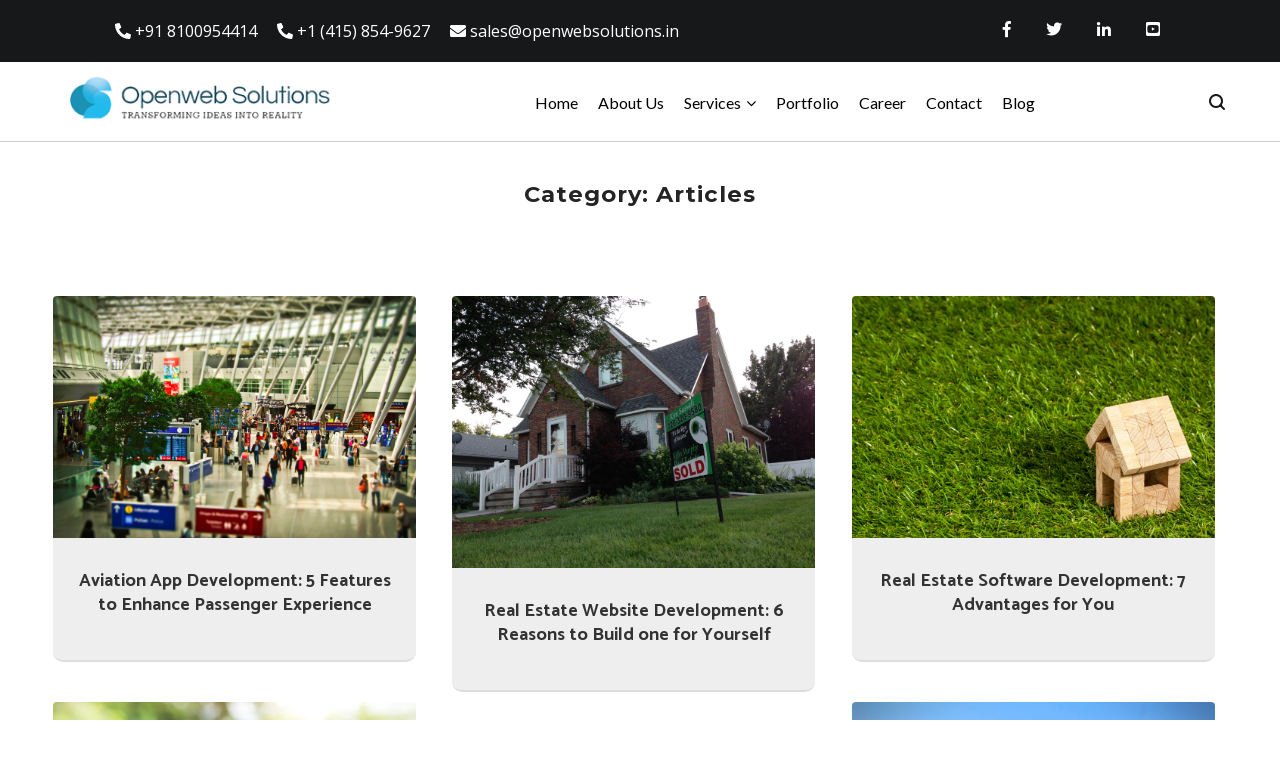

--- FILE ---
content_type: text/html; charset=UTF-8
request_url: https://openwebsolutions.in/blog/category/articles/page/7/
body_size: 16069
content:
<!doctype html>
<html lang="en-US">
<head>
	<!-- Google Tag Manager -->
	<script>(function(w,d,s,l,i){w[l]=w[l]||[];w[l].push({'gtm.start':
	new Date().getTime(),event:'gtm.js'});var f=d.getElementsByTagName(s)[0],
	j=d.createElement(s),dl=l!='dataLayer'?'&l='+l:'';j.async=true;j.src=
	'https://www.googletagmanager.com/gtm.js?id='+i+dl;f.parentNode.insertBefore(j,f);
	})(window,document,'script','dataLayer','GTM-KBBXMWG');</script>
	<!-- End Google Tag Manager -->
	<meta charset="UTF-8">
	<meta name="viewport" content="width=device-width, initial-scale=1.0, user-scalable=no">
	<link rel="profile" href="https://gmpg.org/xfn/11">

	
	<!-- This site is optimized with the Yoast SEO plugin v14.8.1 - https://yoast.com/wordpress/plugins/seo/ -->
	<title>articles Archives - Page 7 of 16 - Openweb Solutions Blog</title>
	<meta name="robots" content="index, follow" />
	<meta name="googlebot" content="index, follow, max-snippet:-1, max-image-preview:large, max-video-preview:-1" />
	<meta name="bingbot" content="index, follow, max-snippet:-1, max-image-preview:large, max-video-preview:-1" />
	<link rel="canonical" href="https://openwebsolutions.in/blog/category/articles/page/7/" />
	<link rel="prev" href="https://openwebsolutions.in/blog/category/articles/page/6/" />
	<link rel="next" href="https://openwebsolutions.in/blog/category/articles/page/8/" />
	<meta property="og:locale" content="en_US" />
	<meta property="og:type" content="article" />
	<meta property="og:title" content="articles Archives - Page 7 of 16 - Openweb Solutions Blog" />
	<meta property="og:url" content="https://openwebsolutions.in/blog/category/articles/" />
	<meta property="og:site_name" content="Openweb Solutions Blog" />
	<meta name="twitter:card" content="summary" />
	<script type="application/ld+json" class="yoast-schema-graph">{"@context":"https://schema.org","@graph":[{"@type":"WebSite","@id":"https://openwebsolutions.in/blog/#website","url":"https://openwebsolutions.in/blog/","name":"Openweb Solutions Blog","description":"Transforming ideas into reality","potentialAction":[{"@type":"SearchAction","target":"https://openwebsolutions.in/blog/?s={search_term_string}","query-input":"required name=search_term_string"}],"inLanguage":"en-US"},{"@type":"CollectionPage","@id":"https://openwebsolutions.in/blog/category/articles/page/7/#webpage","url":"https://openwebsolutions.in/blog/category/articles/page/7/","name":"articles Archives - Page 7 of 16 - Openweb Solutions Blog","isPartOf":{"@id":"https://openwebsolutions.in/blog/#website"},"inLanguage":"en-US","potentialAction":[{"@type":"ReadAction","target":["https://openwebsolutions.in/blog/category/articles/page/7/"]}]}]}</script>
	<!-- / Yoast SEO plugin. -->


<link rel='dns-prefetch' href='//connect.facebook.net' />
<link rel='dns-prefetch' href='//use.fontawesome.com' />
<link rel='dns-prefetch' href='//ajax.googleapis.com' />
<link rel='dns-prefetch' href='//maxcdn.bootstrapcdn.com' />
<link rel='dns-prefetch' href='//www.google.com' />
<link rel='dns-prefetch' href='//fonts.googleapis.com' />
<link rel='dns-prefetch' href='//cdnjs.cloudflare.com' />
<link rel='dns-prefetch' href='//s.w.org' />
<link rel="alternate" type="application/rss+xml" title="Openweb Solutions Blog &raquo; Feed" href="https://openwebsolutions.in/blog/feed/" />
<link rel="alternate" type="application/rss+xml" title="Openweb Solutions Blog &raquo; Comments Feed" href="https://openwebsolutions.in/blog/comments/feed/" />
<link rel="alternate" type="application/rss+xml" title="Openweb Solutions Blog &raquo; articles Category Feed" href="https://openwebsolutions.in/blog/category/articles/feed/" />
		<script type="text/javascript">
			window._wpemojiSettings = {"baseUrl":"https:\/\/s.w.org\/images\/core\/emoji\/13.0.0\/72x72\/","ext":".png","svgUrl":"https:\/\/s.w.org\/images\/core\/emoji\/13.0.0\/svg\/","svgExt":".svg","source":{"concatemoji":"https:\/\/openwebsolutions.in\/blog\/wp-includes\/js\/wp-emoji-release.min.js?ver=5.5"}};
			!function(e,a,t){var r,n,o,i,p=a.createElement("canvas"),s=p.getContext&&p.getContext("2d");function c(e,t){var a=String.fromCharCode;s.clearRect(0,0,p.width,p.height),s.fillText(a.apply(this,e),0,0);var r=p.toDataURL();return s.clearRect(0,0,p.width,p.height),s.fillText(a.apply(this,t),0,0),r===p.toDataURL()}function l(e){if(!s||!s.fillText)return!1;switch(s.textBaseline="top",s.font="600 32px Arial",e){case"flag":return!c([127987,65039,8205,9895,65039],[127987,65039,8203,9895,65039])&&(!c([55356,56826,55356,56819],[55356,56826,8203,55356,56819])&&!c([55356,57332,56128,56423,56128,56418,56128,56421,56128,56430,56128,56423,56128,56447],[55356,57332,8203,56128,56423,8203,56128,56418,8203,56128,56421,8203,56128,56430,8203,56128,56423,8203,56128,56447]));case"emoji":return!c([55357,56424,8205,55356,57212],[55357,56424,8203,55356,57212])}return!1}function d(e){var t=a.createElement("script");t.src=e,t.defer=t.type="text/javascript",a.getElementsByTagName("head")[0].appendChild(t)}for(i=Array("flag","emoji"),t.supports={everything:!0,everythingExceptFlag:!0},o=0;o<i.length;o++)t.supports[i[o]]=l(i[o]),t.supports.everything=t.supports.everything&&t.supports[i[o]],"flag"!==i[o]&&(t.supports.everythingExceptFlag=t.supports.everythingExceptFlag&&t.supports[i[o]]);t.supports.everythingExceptFlag=t.supports.everythingExceptFlag&&!t.supports.flag,t.DOMReady=!1,t.readyCallback=function(){t.DOMReady=!0},t.supports.everything||(n=function(){t.readyCallback()},a.addEventListener?(a.addEventListener("DOMContentLoaded",n,!1),e.addEventListener("load",n,!1)):(e.attachEvent("onload",n),a.attachEvent("onreadystatechange",function(){"complete"===a.readyState&&t.readyCallback()})),(r=t.source||{}).concatemoji?d(r.concatemoji):r.wpemoji&&r.twemoji&&(d(r.twemoji),d(r.wpemoji)))}(window,document,window._wpemojiSettings);
		</script>
		<style type="text/css">
img.wp-smiley,
img.emoji {
	display: inline !important;
	border: none !important;
	box-shadow: none !important;
	height: 1em !important;
	width: 1em !important;
	margin: 0 .07em !important;
	vertical-align: -0.1em !important;
	background: none !important;
	padding: 0 !important;
}
</style>
	<link rel='stylesheet' id='apss-font-awesome-css'  href='https://openwebsolutions.in/blog/wp-content/plugins/accesspress-social-share/css/font-awesome/font-awesome.min.css?ver=4.4.4' type='text/css' media='all' />
<link rel='stylesheet' id='apss-font-opensans-css'  href='//fonts.googleapis.com/css?family=Open+Sans&#038;ver=5.5' type='text/css' media='all' />
<link rel='stylesheet' id='apss-frontend-css-css'  href='https://openwebsolutions.in/blog/wp-content/plugins/accesspress-social-share/css/frontend.css?ver=4.4.4' type='text/css' media='all' />
<link rel='stylesheet' id='wpfblike_style-css'  href='https://openwebsolutions.in/blog/wp-content/plugins/smart-facebook-page-like-overlay/assets/wpfblike.css?ver=5.5' type='text/css' media='all' />
<link rel="preload" class="mv-grow-style" href="https://openwebsolutions.in/blog/wp-content/plugins/social-pug/assets/dist/style-frontend-pro.css?ver=1.34.7" as="style"><noscript><link rel='stylesheet' id='dpsp-frontend-style-pro-css'  href='https://openwebsolutions.in/blog/wp-content/plugins/social-pug/assets/dist/style-frontend-pro.css?ver=1.34.7' type='text/css' media='all' />
</noscript><style id='dpsp-frontend-style-pro-inline-css' type='text/css'>

				@media screen and ( max-width : 720px ) {
					.dpsp-content-wrapper.dpsp-hide-on-mobile,
					.dpsp-share-text.dpsp-hide-on-mobile {
						display: none;
					}
					.dpsp-has-spacing .dpsp-networks-btns-wrapper li {
						margin:0 2% 10px 0;
					}
					.dpsp-network-btn.dpsp-has-label:not(.dpsp-has-count) {
						max-height: 40px;
						padding: 0;
						justify-content: center;
					}
					.dpsp-content-wrapper.dpsp-size-small .dpsp-network-btn.dpsp-has-label:not(.dpsp-has-count){
						max-height: 32px;
					}
					.dpsp-content-wrapper.dpsp-size-large .dpsp-network-btn.dpsp-has-label:not(.dpsp-has-count){
						max-height: 46px;
					}
				}
			
			@media screen and ( max-width : 720px ) {
				aside#dpsp-floating-sidebar.dpsp-hide-on-mobile.opened {
					display: none;
				}
			}
			
</style>
<link rel='stylesheet' id='uab-frontend-style-css'  href='https://openwebsolutions.in/blog/wp-content/plugins/ultimate-author-box-lite/css/frontend.css?ver=1.1.0' type='text/css' media='all' />
<link rel='stylesheet' id='uab-frontend-responsive-style-css'  href='https://openwebsolutions.in/blog/wp-content/plugins/ultimate-author-box-lite/css/uab-responsive.css?ver=1.1.0' type='text/css' media='all' />
<link rel='stylesheet' id='uab-fontawesome-css'  href='https://use.fontawesome.com/releases/v5.0.8/css/all.css?ver=5.0.8' type='text/css' media='all' />
<link rel='stylesheet' id='google-fonts-css'  href='//fonts.googleapis.com/css?family=Amatic+SC%7CMerriweather%7CRoboto+Slab%7CMontserrat%7CLato%7CItalianno%7CPT+Sans%7CPT+Sans+Narrow%7CRaleway%7CCrafty+Girls%7CRoboto%7COpen+Sans%7CSchoolbell%7CGreat+Vibes%7CDroid+Sans%7CPoppins%7COswald%7CVarela+Round%7CRoboto+Condensed%7CFira+Sans%7CLora%7CSignika%7CCabin%7CArimo%7CDroid+Serif%7CArvo%7CRubik&#038;ver=5.5' type='text/css' media='all' />
<link rel='stylesheet' id='wbb-ocm-css'  href='https://openwebsolutions.in/blog/wp-content/plugins/wbb-off-canvas-menu/public/css/wbb-ocm-public.css?ver=1.0.0' type='text/css' media='all' />
<link rel='stylesheet' id='parent-style-css'  href='https://openwebsolutions.in/blog/wp-content/themes/cenote/style.css?ver=5.5' type='text/css' media='all' />
<link rel='stylesheet' id='bootstrap-css'  href='https://maxcdn.bootstrapcdn.com/bootstrap/3.3.7/css/bootstrap.min.css?ver=5.5' type='text/css' media='all' />
<link rel='stylesheet' id='fontawesome-css'  href='https://cdnjs.cloudflare.com/ajax/libs/font-awesome/4.7.0/css/font-awesome.min.css?ver=5.5' type='text/css' media='all' />
<link rel='stylesheet' id='custom-style-css'  href='https://openwebsolutions.in/blog/wp-content/themes/cenote-child/style.css?ver=5.5' type='text/css' media='all' />
<link rel='stylesheet' id='cenote-style-css'  href='https://openwebsolutions.in/blog/wp-content/themes/cenote-child/style.css?ver=5.5' type='text/css' media='all' />
<style id='cenote-style-inline-css' type='text/css'>
.cenote-header-media .tg-container {
			background-image: url( "" );
		}
</style>
<link rel='stylesheet' id='themegrill-icons-css'  href='https://openwebsolutions.in/blog/wp-content/themes/cenote/assets/css/themegrill-icons.min.css?ver=5.5' type='text/css' media='all' />
<link rel='stylesheet' id='swiper-css'  href='https://openwebsolutions.in/blog/wp-content/themes/cenote/assets/css/swiper.min.css?ver=5.5' type='text/css' media='all' />
<link rel='stylesheet' id='style-css'  href='https://openwebsolutions.in/blog/wp-content/plugins/simple-google-recaptcha/style.css?v=2.9&#038;ver=5.5' type='text/css' media='all' />
<link rel='stylesheet' id='kirki-styles-cenote_config-css'  href='https://openwebsolutions.in/blog/wp-content/themes/cenote/inc/kirki/assets/css/kirki-styles.css?ver=3.0.25' type='text/css' media='all' />
<style id='kirki-styles-cenote_config-inline-css' type='text/css'>
.cenote-breadcrumb li a:hover,.cenote-header-media.cenote-header-media--right .cenote-header-media__button:hover,.cenote-header-sticky .cenote-reading-bar .cenote-reading-bar__share .cenote-reading-share-item a:hover,.cenote-header-sticky .main-navigation li ul li > a:hover,.cenote-header-sticky .main-navigation li ul li.focus > a,.comments-area .comment-list .comment-meta .comment-metadata a:hover,.entry-content .page-links a:hover,.entry-content a,.entry-content table a:hover,.entry-footer .tags-links a:hover,.entry-meta a,.main-navigation.tg-site-menu--offcanvas li.current-menu-ancestor > a,.main-navigation.tg-site-menu--offcanvas li.current-menu-item > a,.main-navigation.tg-site-menu--offcanvas li.current_page_ancestor > a,.main-navigation.tg-site-menu--offcanvas li.current_page_item > a,.main-navigation.tg-site-menu--offcanvas li:hover > a,.pagination .page-numbers:hover,.post-template-cover .entry-thumbnail--template .entry-info .entry-meta a:hover,.single .hentry .entry-meta a:hover,.tg-header-top .tg-social-menu li:hover a,.tg-header-top ul:not(.tg-social-menu) li a:hover,.tg-site-footer.tg-site-footer--default .tg-footer-bottom .site-info a:hover,.tg-site-footer.tg-site-footer--default .tg-footer-widget-area .widget .tagcloud a:hover,.tg-site-footer.tg-site-footer--default .tg-footer-widget-area .widget ul li a:hover,.tg-site-footer.tg-site-footer--light-dark .tg-footer-bottom .site-info a:hover,.tg-site-footer.tg-site-footer--light-dark-center .tg-footer-bottom .site-info a:hover,.tg-site-menu--default li.focus > a,.tg-slider.tg-post-slider .tg-container .cat-links a:hover,.tg-slider.tg-post-slider .tg-container .entry-title a:hover,.tg-slider.tg-post-slider .tg-container .posted-on a:hover,.tg-top-cat .cat-links a,.widget_tag_cloud .tagcloud a:hover,a:active,a:focus,a:hover{color:#de7b85;}.button:hover,.entry-footer .cat-links a,.entry-meta .posted-on:before,.main-navigation.tg-site-menu--offcanvas li.current-menu-ancestor > a:before,.main-navigation.tg-site-menu--offcanvas li.current-menu-item > a:before,.main-navigation.tg-site-menu--offcanvas li.current_page_ancestor > a:before,.main-navigation.tg-site-menu--offcanvas li.current_page_item > a:before,.main-navigation.tg-site-menu--offcanvas li:hover > a:before,.post-format-media--gallery .swiper-button-next,.post-format-media--gallery .swiper-button-prev,.post-template-cover .entry-thumbnail--template .entry-info .tg-top-cat .cat-links a:hover,.tg-readmore-link:hover:before,.tg-slider .swiper-button-next,.tg-slider .swiper-button-prev,.widget .widget-title:after,button:hover,input[type="button"]:hover,input[type="reset"]:hover,input[type="submit"]:hover{background-color:#de7b85;}.entry-footer .tags-links a:hover,.tg-site-footer.tg-site-footer--default .tg-footer-widget-area .widget .tagcloud a:hover,.widget_tag_cloud .tagcloud a:hover{border-color:#de7b85;}body{font-family:Roboto, Helvetica, Arial, sans-serif;font-weight:400;}h1, h2, h3, h4, h5, h6{font-family:Catamaran, Helvetica, Arial, sans-serif;font-weight:700;}
</style>
<script type='text/javascript' src='https://openwebsolutions.in/blog/wp-includes/js/jquery/jquery.js?ver=1.12.4-wp' id='jquery-js'></script>
<script type='text/javascript' src='https://use.fontawesome.com/releases/v5.0.8/js/all.js?ver=5.0.8' id='uab-fontawesome-js'></script>
<script type='text/javascript' src='https://openwebsolutions.in/blog/wp-content/plugins/ultimate-author-box-lite/js/frontend.js?ver=1.1.0' id='uab-frontend-script-js'></script>
<script type='text/javascript' src='https://ajax.googleapis.com/ajax/libs/jquery/3.3.1/jquery.min.js?ver=5.5' id='custom_jquery-js'></script>
<script type='text/javascript' src='https://maxcdn.bootstrapcdn.com/bootstrap/3.3.7/js/bootstrap.min.js?ver=5.5' id='bootstrap-js'></script>
<script type='text/javascript' src='https://openwebsolutions.in/blog/wp-content/themes/cenote-child/custom.js?ver=5.5' id='custom-js'></script>
<script type='text/javascript' id='sgr_recaptcha_main-js-extra'>
/* <![CDATA[ */
var sgr_recaptcha = {"site_key":"6LceWJYUAAAAAJiSQPlKfdMfAgUBa2kqIA9UhWJf"};
/* ]]> */
</script>
<script type='text/javascript' src='https://openwebsolutions.in/blog/wp-content/plugins/simple-google-recaptcha/main.js?v=2.9&#038;ver=5.5' id='sgr_recaptcha_main-js'></script>
<script type='text/javascript' src='https://www.google.com/recaptcha/api.js?hl=en_US&#038;onload=sgr&#038;render=explicit&#038;ver=5.5' id='sgr_recaptcha-js'></script>
<link rel="https://api.w.org/" href="https://openwebsolutions.in/blog/wp-json/" /><link rel="alternate" type="application/json" href="https://openwebsolutions.in/blog/wp-json/wp/v2/categories/3" /><link rel="EditURI" type="application/rsd+xml" title="RSD" href="https://openwebsolutions.in/blog/xmlrpc.php?rsd" />
<link rel="wlwmanifest" type="application/wlwmanifest+xml" href="https://openwebsolutions.in/blog/wp-includes/wlwmanifest.xml" /> 
<style id="mystickymenu" type="text/css">#mysticky-nav { width:100%; position: static; height: auto !important; }#mysticky-nav.wrapfixed { position:fixed; left: 0px; margin-top:0px;  z-index: 1000000; -webkit-transition: 0.3s; -moz-transition: 0.3s; -o-transition: 0.3s; transition: 0.3s; -ms-filter:"progid:DXImageTransform.Microsoft.Alpha(Opacity=100)"; filter: alpha(opacity=100); opacity:1; background-color: #ffffff;}#mysticky-nav.wrapfixed .myfixed{ background-color: #ffffff; position: relative;top: auto;left: auto;right: auto;}.myfixed { margin:0 auto!important; float:none!important; border:0px!important; background:none!important; max-width:100%!important;box-shadow: 0 0 2px 2px rgba(0,0,0,0.2); }</style>			<style type="text/css">
																															</style>
			        <div id="fb-root"></div>
        <script>
            (function(d, s, id) {
            var js, fjs = d.getElementsByTagName(s)[0];
            if (d.getElementById(id)) return;
            js = d.createElement(s); js.id = id;
            js.src = "//connect.facebook.net/en_US/sdk.js#xfbml=1&version=v2.5";
            fjs.parentNode.insertBefore(js, fjs);
            }(document, 'script', 'facebook-jssdk'));

            var wpfblikefree_fbasync_interval = setInterval( function() {
                if (typeof FB == 'undefined') {} else
                if (window.wpfb_fbAsyncInit && !window.wpfb_fbAsyncInit.hasRun) {
                    window.wpfb_fbAsyncInit.hasRun = true;
                    window.wpfb_fbAsyncInit();
                    clearInterval(wpfblikefree_fbasync_interval);
                }
            },
            500 );
        </script> 
    <!-- Smart Facebook Page Like Overlay plugin -->
    <div class="dialog-social dialog-social-time dialog-social-center js-dialog" id="js-dialog-social-overlay">

    <div class="js-form-block">
        <!--FB-->
        <div class="js-block js-block-fb">
            <div class="dialog-social-header">
                <div class="dialog-social-title">
                    <a class="dialog-social-lnk" href="https://www.facebook.com/openwebsolutions" target="_blank">
                        <img src="https://openwebsolutions.in/blog/wp-content/plugins/smart-facebook-page-like-overlay/assets/fb-dialog-logo.png" alt="facebook"></a>
                    <div class="dialog-social-message-block-text js-title js-title-default" style="display:none;">
                        Click “Like” to read us on Facebook</div>
                    <div class="dialog-social-message-block-text js-title js-title-after-like" style="display:none;">
                        You are awesome!</div>
                </div>
            </div>
            <div class="dialog-social-widgets">
                <div class="fb-like"
                    data-event-listener-id="js-dialog-social-overlay"
                    data-event-like="Subscribe"
                    data-ga-skip-trigger="1"
                    data-event-dislike="Unsubscribe"
                    data-ga-category="FacebookGroupOverlayNEW" data-ga-action="Subscribe"
                    data-href="https://www.facebook.com/openwebsolutions"
                    data-width="400"
                    data-layout="standard"
                    data-action="like"
                    data-show-faces="false"
                    data-share="false"
                    style="overflow:hidden!important;width:400px"
                >
                </div>
            </div>
        </div>

        <div class="dialog-social-auth">
            <a href="#" class="js-social-overlay-dont-show-me dialog-social-auth-link">I don't want to like your page!</a>
        </div>
    </div>

    <div class="js-message-block" style="display:none;">
        <div class="dialog-social-header">
            <div class="dialog-social-title dialog-social-message-block-title">
                <a class="dialog-social-lnk" href="https://www.facebook.com/openwebsolutions" target="_blank">
                    <img src="https://openwebsolutions.in/blog/wp-content/plugins/smart-facebook-page-like-overlay/assets/fb-dialog-logo.png" alt="facebook"></a>
                <div class="dialog-social-message-block-text">You are awesome!</div>
            </div>
        </div>
    </div>
    </div>
    <!--// Smart Facebook Page Like Overlay plugin -->      
    <meta name="hubbub-info" description="Hubbub 1.34.7"><link rel="icon" href="https://openwebsolutions.in/blog/wp-content/uploads/2016/08/favicon.jpg" sizes="32x32" />
<link rel="icon" href="https://openwebsolutions.in/blog/wp-content/uploads/2016/08/favicon.jpg" sizes="192x192" />
<link rel="apple-touch-icon" href="https://openwebsolutions.in/blog/wp-content/uploads/2016/08/favicon.jpg" />
<meta name="msapplication-TileImage" content="https://openwebsolutions.in/blog/wp-content/uploads/2016/08/favicon.jpg" />

<!-- My Custom CSS -->
<link rel='stylesheet' id='mccss_stylesheet' href='https://openwebsolutions.in/blog/wp-content/uploads/my_custom_css/my_style.css?1768890694' type='text/css' media='all' />
<!-- My Custom CSS -->
	<!-- Global site tag (gtag.js) - Google Analytics -->
<script async src="https://www.googletagmanager.com/gtag/js?id=UA-99328752-2"></script>
<script>
  window.dataLayer = window.dataLayer || [];
  function gtag(){dataLayer.push(arguments);}
  gtag('js', new Date());

  gtag('config', 'UA-99328752-2');
</script>

</head>

<body class="archive paged category category-articles category-3 paged-7 category-paged-7 layout-site--wide hfeed tg-archive-style--masonry layout--no-sidebar tg-archive-col--3">
<!-- Google Tag Manager (noscript) -->
<noscript><iframe src="https://www.googletagmanager.com/ns.html?id=GTM-KBBXMWG"
height="0" width="0" style="display:none;visibility:hidden"></iframe></noscript>
<!-- End Google Tag Manager (noscript) -->
<div id="page" class="site">
	<a class="skip-link screen-reader-text" href="#content">Skip to content</a>

	<header id="masthead" class="site-header tg-site-header tg-site-header--default">
					<div class="tg-header-top">
				<div class="tg-container tg-flex-container tg-flex-space-between tg-flex-item-centered">
					<div class="custom-header">
					</div>
					<ul class="tg-contact-info">
	<li class="tg-contact-info__phone">
		<a href="tel:+918100954414">
			<i class="fa fa-phone"></i>
			<span>+91 8100954414			</span>
		</a>
	</li>
	<li class="tg-contact-info__phone">
		<a href="tel:+14158549627">
			<i class="fa fa-phone"></i>
			<span>+1 (415) 854-9627			</span>
		</a>
	</li>
	<li class="tg-contact-info__email">
		<a href="mailto:sales@openwebsolutions.in">
			<i class="fa fa-envelope"></i>
			<span>sales@openwebsolutions.in</span>
		</a>
	</li>
</ul>
<!-- /.tg-contact-info -->
					<nav class="tg-social-menu-navigation custom-social">	
						<ul class="tg-social-menu">

							<li class="social-link">
								<a href="https://www.facebook.com/openwebsolutions/" target="_blank">
									<i class="tg-icon-facebook"></i>
								</a>
							</li>				
							<li class="social-link">
								<a href="https://twitter.com/openwebsolution" target="_blank">
									<i class="tg-icon-twitter"></i>
								</a>
							</li>
							<li class="social-link">
								<a href="https://www.linkedin.com/company/openweb-solutions" target="_blank">
									<i class="tg-icon-linkedin"></i>
								</a>
							</li>
							<li class="social-link">
								<a href="https://www.youtube.com/channel/UCtKJ5Z19E_BPpwYCjQAFSJQ" target="_blank">
									<i class="tg-icon-youtube"></i>
								</a>
							</li>
						</ul>
					</nav>				
				</div>
			</div><!-- .tg-header-top -->
				<div class="tg-header-bottom">
			<div class="container">
				<div class="row">
					<div class="col-4 col-md-4 col-lg-4 col-xl-4">
						<!--<a class="navbar-brand" href="https://blog.openwebsolutions.in/" title="Openweb Solutions Blog" rel="home"><img src="https://blog.openwebsolutions.in/wp-content/themes/understrap-child/logo.png" alt="Open Web Solutions"></a>-->
					<a class="navbar-brand" href="https://openwebsolutions.in/" title="" rel="home"><img src="https://openwebsolutions.in/blog/wp-content/themes/cenote-child/images/logo1.png" alt="Open Web Solutions"></a>
					</div>
					<div class="col-8 col-md-8 col-lg-8 col-xl-8">
						<div class="header-bottom-top">
	<div class="tg-container tg-flex-container tg-flex-space-between tg-flex-item-centered">
		
<div class="site-branding">
			<p class="site-title"><a href="https://openwebsolutions.in/blog/" rel="home">Openweb Solutions Blog</a></p>
			<p class="site-description">Transforming ideas into reality</p>
	</div><!-- .site-branding -->
	</div><!-- /.tg-container -->
</div>
<!-- /.header-bottom-top -->

<div class="header-bottom-bottom">
	<div class="tg-container tg-flex-container tg-flex-space-between tg-flex-item-centered">
		
<nav class="tg-social-menu-navigation">
	
		<ul class="tg-social-menu">
			
					<li class="social-link">
						<a href="#">
							<i class="tg-icon-facebook"></i>
						</a>
					</li>

				
					<li class="social-link">
						<a href="#">
							<i class="tg-icon-twitter"></i>
						</a>
					</li>

						</ul>

	</nav><!-- /.tg-social-menu -->
<nav id="site-navigation" class="main-navigation tg-site-menu--default">
	<div class="menu-main-menu-container"><ul id="primary-menu" class="menu"><li id="menu-item-89" class="menu-item menu-item-type-custom menu-item-object-custom menu-item-89"><a href="https://openwebsolutions.in/">Home</a></li>
<li id="menu-item-100" class="menu-item menu-item-type-custom menu-item-object-custom menu-item-100"><a href="https://openwebsolutions.in/about-us.php">About Us</a></li>
<li id="menu-item-90" class="menu-item menu-item-type-custom menu-item-object-custom menu-item-has-children menu-item-90"><a href="https://openwebsolutions.in/#">Services</a>
<ul class="sub-menu">
	<li id="menu-item-91" class="menu-item menu-item-type-custom menu-item-object-custom menu-item-91"><a href="https://openwebsolutions.in/service/web-application-development">Web Application Development</a></li>
	<li id="menu-item-92" class="menu-item menu-item-type-custom menu-item-object-custom menu-item-92"><a href="https://openwebsolutions.in/service/web-designing">Web Designing</a></li>
	<li id="menu-item-93" class="menu-item menu-item-type-custom menu-item-object-custom menu-item-93"><a href="https://openwebsolutions.in/service/mobile-app-development">Mobile App Development</a></li>
	<li id="menu-item-94" class="menu-item menu-item-type-custom menu-item-object-custom menu-item-94"><a href="https://openwebsolutions.in/service/open-source-customization">Open Source Customization</a></li>
	<li id="menu-item-95" class="menu-item menu-item-type-custom menu-item-object-custom menu-item-95"><a href="https://openwebsolutions.in/service/ecommerce-development">Ecommerce Development</a></li>
	<li id="menu-item-96" class="menu-item menu-item-type-custom menu-item-object-custom menu-item-96"><a href="https://openwebsolutions.in/service/lms-crm-erp-ris-hrm-development">LMS/CRM/ERP/RIS/HRM Development</a></li>
	<li id="menu-item-97" class="menu-item menu-item-type-custom menu-item-object-custom menu-item-97"><a href="https://openwebsolutions.in/service/hire-dedicated-developer">Hire Dedicated Developer</a></li>
	<li id="menu-item-98" class="menu-item menu-item-type-custom menu-item-object-custom menu-item-98"><a href="https://openwebsolutions.in/service/MVP-prototype-wireframe">Software MVP, Prototypes &#038; Wireframes</a></li>
</ul>
</li>
<li id="menu-item-99" class="menu-item menu-item-type-custom menu-item-object-custom menu-item-99"><a href="https://openwebsolutions.in/portfolio.php">Portfolio</a></li>
<li id="menu-item-101" class="menu-item menu-item-type-custom menu-item-object-custom menu-item-101"><a href="https://openwebsolutions.in/career.php">Career</a></li>
<li id="menu-item-64" class="menu-item menu-item-type-custom menu-item-object-custom menu-item-64"><a target="_blank" rel="noopener noreferrer" href="https://openwebsolutions.in/contact.php">Contact</a></li>
<li id="menu-item-3005" class="menu-item menu-item-type-custom menu-item-object-custom menu-item-home menu-item-3005"><a href="https://openwebsolutions.in/blog/">Blog</a></li>
</ul></div></nav><!-- #site-navigation -->
<nav class="tg-header-action-navigation">
	<ul class="tg-header-action-menu">
					<li class="tg-search-toggle"><i class="tg-icon-search"></i></li>
		
		<li class="tg-mobile-menu-toggle">
			<span></span>
		</li>
	</ul><!-- .tg-header-action-menu -->
</nav>
<!-- /.tg-header-action-navigation -->
	</div><!-- /.tg-header -->
</div>
<!-- /.header-bottom-bottom -->
					</div>
				</div>
			</div>
			
					
		</div>

	</header><!-- #masthead -->

		<nav id="cenote-sticky-header" class="cenote-header-sticky ">
		<div class="sticky-header-slide">
			<div class="cenote-reading-bar">
				<div class="tg-container tg-flex-container tg-flex-item-centered">
									</div>
				<!-- /.tg-container -->
			</div>
			<!-- /.cenote-reading-bar -->

			<div class="cenote-sticky-main">
				<div class="tg-container tg-flex-container tg-flex-space-between tg-flex-item-centered">
					<nav class="main-navigation cenote-sticky-navigation tg-site-menu--default">
						<div class="menu-main-menu-container"><ul id="primary-menu" class="menu"><li class="menu-item menu-item-type-custom menu-item-object-custom menu-item-89"><a href="https://openwebsolutions.in/">Home</a></li>
<li class="menu-item menu-item-type-custom menu-item-object-custom menu-item-100"><a href="https://openwebsolutions.in/about-us.php">About Us</a></li>
<li class="menu-item menu-item-type-custom menu-item-object-custom menu-item-has-children menu-item-90"><a href="https://openwebsolutions.in/#">Services</a>
<ul class="sub-menu">
	<li class="menu-item menu-item-type-custom menu-item-object-custom menu-item-91"><a href="https://openwebsolutions.in/service/web-application-development">Web Application Development</a></li>
	<li class="menu-item menu-item-type-custom menu-item-object-custom menu-item-92"><a href="https://openwebsolutions.in/service/web-designing">Web Designing</a></li>
	<li class="menu-item menu-item-type-custom menu-item-object-custom menu-item-93"><a href="https://openwebsolutions.in/service/mobile-app-development">Mobile App Development</a></li>
	<li class="menu-item menu-item-type-custom menu-item-object-custom menu-item-94"><a href="https://openwebsolutions.in/service/open-source-customization">Open Source Customization</a></li>
	<li class="menu-item menu-item-type-custom menu-item-object-custom menu-item-95"><a href="https://openwebsolutions.in/service/ecommerce-development">Ecommerce Development</a></li>
	<li class="menu-item menu-item-type-custom menu-item-object-custom menu-item-96"><a href="https://openwebsolutions.in/service/lms-crm-erp-ris-hrm-development">LMS/CRM/ERP/RIS/HRM Development</a></li>
	<li class="menu-item menu-item-type-custom menu-item-object-custom menu-item-97"><a href="https://openwebsolutions.in/service/hire-dedicated-developer">Hire Dedicated Developer</a></li>
	<li class="menu-item menu-item-type-custom menu-item-object-custom menu-item-98"><a href="https://openwebsolutions.in/service/MVP-prototype-wireframe">Software MVP, Prototypes &#038; Wireframes</a></li>
</ul>
</li>
<li class="menu-item menu-item-type-custom menu-item-object-custom menu-item-99"><a href="https://openwebsolutions.in/portfolio.php">Portfolio</a></li>
<li class="menu-item menu-item-type-custom menu-item-object-custom menu-item-101"><a href="https://openwebsolutions.in/career.php">Career</a></li>
<li class="menu-item menu-item-type-custom menu-item-object-custom menu-item-64"><a target="_blank" rel="noopener noreferrer" href="https://openwebsolutions.in/contact.php">Contact</a></li>
<li class="menu-item menu-item-type-custom menu-item-object-custom menu-item-home menu-item-3005"><a href="https://openwebsolutions.in/blog/">Blog</a></li>
</ul></div>					</nav>
					<!-- /.main-navigation cenote-sticky-navigation -->

					<nav class="tg-header-action-navigation">
	<ul class="tg-header-action-menu">
					<li class="tg-search-toggle"><i class="tg-icon-search"></i></li>
		
		<li class="tg-mobile-menu-toggle">
			<span></span>
		</li>
	</ul><!-- .tg-header-action-menu -->
</nav>
<!-- /.tg-header-action-navigation -->

				</div>
				<!-- /.tg-container -->
			</div>
			<!-- /.cenote-header-sticky__top -->
		</div>
		<!-- /.sticky-header-slide -->
	</nav>
	<!-- /#cenote-sticky-menu.cenote-menu-sticky -->
<!-- <nav id="breadcrumb" class="cenote-breadcrumb cenote-breadcrumb--light">
	<div role="navigation" aria-label="Breadcrumbs" class="breadcrumb-trail breadcrumbs" itemprop="breadcrumb"><div class="tg-container"><ul class="trail-items" itemscope itemtype="https://schema.org/BreadcrumbList"><meta name="numberOfItems" content="3" /><meta name="itemListOrder" content="Ascending" /><li itemprop="itemListElement" itemscope itemtype="https://schema.org/ListItem" class="trail-item trail-begin"><a href="https://openwebsolutions.in/blog/" rel="home" itemprop="item"><span itemprop="name">Home</span></a><meta itemprop="position" content="1" /></li><li itemprop="itemListElement" itemscope itemtype="https://schema.org/ListItem" class="trail-item"><a href="https://openwebsolutions.in/blog/category/articles/" itemprop="item"><span itemprop="name">articles</span></a><meta itemprop="position" content="2" /></li><li itemprop="itemListElement" itemscope itemtype="https://schema.org/ListItem" class="trail-item trail-end"><span itemprop="item"><span itemprop="name">Page 7</span></span><meta itemprop="position" content="3" /></li></ul></div></div></nav> -->
		<header class="page-header">
			<div class="tg-container">
				<h1 class="page-title">Category: <span>articles</span></h1>			</div>
			<!-- /.tg-container -->
		</header><!-- .page-header -->
		
	<div id="content" class="site-content">
		<!-- <div class="custom-heading">
			<h1>BLOG 
				<nav id="breadcrumb" class="cenote-breadcrumb cenote-breadcrumb--light">
					<div role="navigation" aria-label="Breadcrumbs" class="breadcrumb-trail breadcrumbs" itemprop="breadcrumb"><div class="tg-container"><ul class="trail-items" itemscope itemtype="https://schema.org/BreadcrumbList"><meta name="numberOfItems" content="3" /><meta name="itemListOrder" content="Ascending" /><li itemprop="itemListElement" itemscope itemtype="https://schema.org/ListItem" class="trail-item trail-begin"><a href="https://openwebsolutions.in/blog/" rel="home" itemprop="item"><span itemprop="name">Home</span></a><meta itemprop="position" content="1" /></li><li itemprop="itemListElement" itemscope itemtype="https://schema.org/ListItem" class="trail-item"><a href="https://openwebsolutions.in/blog/category/articles/" itemprop="item"><span itemprop="name">articles</span></a><meta itemprop="position" content="2" /></li><li itemprop="itemListElement" itemscope itemtype="https://schema.org/ListItem" class="trail-item trail-end"><span itemprop="item"><span itemprop="name">Page 7</span></span><meta itemprop="position" content="3" /></li></ul></div></div>				</nav>
			</h1>
		</div> -->

		<!-- 
			  				  		<div class="custom-bg" style="background-image: url('https://openwebsolutions.in/blog/wp-content/uploads/2019/11/airport-1515448_1920.jpg')">
			  			
			  			<div class="bg-overlay">
			  				 Aviation App Development: 5 Features to Enhance Passenger Experience  -->
			  		<!-- 	</div>
			  		</div>
				 -->

		<div class="post-categories">
		<div class="row">
			<div class="col-xs-12 col-xs-offset-0 col-sm-6 col-sm-offset-3 col-md-6 col-md-offset-3 custom-full-width">
			
				<ul>
					<li><a href="https://openwebsolutions.in/blog/category/agriculture-software-development/">agriculture software development</a></li><li><a href="https://openwebsolutions.in/blog/category/android-app-development/">android app development</a></li><li><a href="https://openwebsolutions.in/blog/category/announcements/">announcements</a></li><li><a href="https://openwebsolutions.in/blog/category/app-development/">App Development</a></li><li><a href="https://openwebsolutions.in/blog/category/app-development-courses/">app development courses</a></li><li><a href="https://openwebsolutions.in/blog/category/ar-vr/">AR/VR</a></li><li><a href="https://openwebsolutions.in/blog/category/argumentedreality/">argumentedreality</a></li><li><a href="https://openwebsolutions.in/blog/category/articles/">articles</a></li><li><a href="https://openwebsolutions.in/blog/category/artificial-intelligence/">artificial intelligence</a></li><li><a href="https://openwebsolutions.in/blog/category/aviation/">Aviation</a></li><li><a href="https://openwebsolutions.in/blog/category/banking/">Banking</a></li><li><a href="https://openwebsolutions.in/blog/category/branding/">Branding</a></li><li><a href="https://openwebsolutions.in/blog/category/technology/business-analytics/">Business Analytics</a></li><li><a href="https://openwebsolutions.in/blog/category/construction/">Construction</a></li><li><a href="https://openwebsolutions.in/blog/category/technology/css/">CSS</a></li><li><a href="https://openwebsolutions.in/blog/category/cyber-security/">Cyber security</a></li><li><a href="https://openwebsolutions.in/blog/category/technology/django/">Django</a></li><li><a href="https://openwebsolutions.in/blog/category/e-commerce/">e-commerce</a></li><li><a href="https://openwebsolutions.in/blog/category/education/">Education</a></li><li><a href="https://openwebsolutions.in/blog/category/energy-and-utility/">Energy and utility</a></li><li><a href="https://openwebsolutions.in/blog/category/entertainment/">Entertainment</a></li><li><a href="https://openwebsolutions.in/blog/category/entrepreneurship/">Entrepreneurship</a></li><li><a href="https://openwebsolutions.in/blog/category/erp-solutions/">ERP Solutions</a></li><li><a href="https://openwebsolutions.in/blog/category/event-management/">Event Management</a></li><li><a href="https://openwebsolutions.in/blog/category/farming-app/">farming app</a></li><li><a href="https://openwebsolutions.in/blog/category/farming-app-developer/">farming app developer</a></li><li><a href="https://openwebsolutions.in/blog/category/farming-software/">Farming software</a></li><li><a href="https://openwebsolutions.in/blog/category/finance-insurance/">finance &amp; insurance</a></li><li><a href="https://openwebsolutions.in/blog/category/technology/flutter/">Flutter</a></li><li><a href="https://openwebsolutions.in/blog/category/industry_categorisation/healthcare/">Healthcare</a></li><li><a href="https://openwebsolutions.in/blog/category/healthcare-app-development/">healthcare app development</a></li><li><a href="https://openwebsolutions.in/blog/category/html/">HTML</a></li><li><a href="https://openwebsolutions.in/blog/category/technology/hybrid/">hybrid</a></li><li><a href="https://openwebsolutions.in/blog/category/industry_categorisation/">Industry Categorisation</a></li><li><a href="https://openwebsolutions.in/blog/category/internet-of-things/">Internet of Things</a></li><li><a href="https://openwebsolutions.in/blog/category/ionic/">ionic</a></li><li><a href="https://openwebsolutions.in/blog/category/ios-app-development/">iOS app development</a></li><li><a href="https://openwebsolutions.in/blog/category/industry_categorisation/healthcare/iotinhealthcare-healthcare/">Iotinhealthcare</a></li><li><a href="https://openwebsolutions.in/blog/category/technology/java/">Java</a></li><li><a href="https://openwebsolutions.in/blog/category/technology/javascript/">JavaScript</a></li><li><a href="https://openwebsolutions.in/blog/category/jquery/">jQuery</a></li><li><a href="https://openwebsolutions.in/blog/category/layers-of-web/">Layers of web</a></li><li><a href="https://openwebsolutions.in/blog/category/legal-app-development/">legal app development</a></li><li><a href="https://openwebsolutions.in/blog/category/life-at-openweb/">Life at Openweb</a></li><li><a href="https://openwebsolutions.in/blog/category/technology/linux-devops/">Linux-Devops</a></li><li><a href="https://openwebsolutions.in/blog/category/logistics-software/">Logistics software</a></li><li><a href="https://openwebsolutions.in/blog/category/industry_categorisation/manufacturing/">Manufacturing</a></li><li><a href="https://openwebsolutions.in/blog/category/media/">Media</a></li><li><a href="https://openwebsolutions.in/blog/category/technology/mobile-app-development/">mobile app development</a></li><li><a href="https://openwebsolutions.in/blog/category/technology/mongodb/">MongoDB</a></li><li><a href="https://openwebsolutions.in/blog/category/mortgage/">Mortgage</a></li><li><a href="https://openwebsolutions.in/blog/category/technology/mysql/">MySQL</a></li><li><a href="https://openwebsolutions.in/blog/category/native/">native</a></li><li><a href="https://openwebsolutions.in/blog/category/networking/">Networking</a></li><li><a href="https://openwebsolutions.in/blog/category/our-achievement/">our achievement</a></li><li><a href="https://openwebsolutions.in/blog/category/our-services/">Our Services</a></li><li><a href="https://openwebsolutions.in/blog/category/payment-gateway/">Payment Gateway</a></li><li><a href="https://openwebsolutions.in/blog/category/technology/php-laravel/">php-laravel</a></li><li><a href="https://openwebsolutions.in/blog/category/process/">process</a></li><li><a href="https://openwebsolutions.in/blog/category/technology/programming/">programming</a></li><li><a href="https://openwebsolutions.in/blog/category/technology/python/">python</a></li><li><a href="https://openwebsolutions.in/blog/category/react-native/">React Native</a></li><li><a href="https://openwebsolutions.in/blog/category/real-estate/">Real Estate</a></li><li><a href="https://openwebsolutions.in/blog/category/recreation/">recreation</a></li><li><a href="https://openwebsolutions.in/blog/category/industry_categorisation/retail-software-development/">retail software development</a></li><li><a href="https://openwebsolutions.in/blog/category/technology/ruby-on-rails/">ruby-on-rails</a></li><li><a href="https://openwebsolutions.in/blog/category/search-engine-optimization/">Search Engine Optimization</a></li><li><a href="https://openwebsolutions.in/blog/category/social-app-development/">Social app development</a></li><li><a href="https://openwebsolutions.in/blog/category/software-development/">Software Development</a></li><li><a href="https://openwebsolutions.in/blog/category/sports/">Sports</a></li><li><a href="https://openwebsolutions.in/blog/category/industry_categorisation/stock-market-apps/">stock market apps</a></li><li><a href="https://openwebsolutions.in/blog/category/swift/">swift</a></li><li><a href="https://openwebsolutions.in/blog/category/technology/">Technology</a></li><li><a href="https://openwebsolutions.in/blog/category/technology-in-education/">technology in education</a></li><li><a href="https://openwebsolutions.in/blog/category/telecom-software-development/">Telecom software development</a></li><li><a href="https://openwebsolutions.in/blog/category/telecommunication/">Telecommunication</a></li><li><a href="https://openwebsolutions.in/blog/category/transport-app-development/">transport app development</a></li><li><a href="https://openwebsolutions.in/blog/category/travel-app-development/">travel app development</a></li><li><a href="https://openwebsolutions.in/blog/category/uncategorized/">Uncategorized</a></li><li><a href="https://openwebsolutions.in/blog/category/virtualreality/">virtualreality</a></li><li><a href="https://openwebsolutions.in/blog/category/web-application/">Web application</a></li><li><a href="https://openwebsolutions.in/blog/category/industry_categorisation/web-development/">Web development</a></li><li><a href="https://openwebsolutions.in/blog/category/wordpress/">WordPress</a></li><li><a href="https://openwebsolutions.in/blog/category/work-culture/">Work Culture</a></li>				</ul>
			</div>
		</div>
		<div class="row">
			<div class="col-md-12">
				<hr>
			</div>
		</div>
	</div>
		<div class="tg-container tg-flex-container tg-flex-space-between">

			
			<!-- <footer class="entry-footer custom-catagory">
				<span class="cat-links">Category: <a href="https://openwebsolutions.in/blog/category/android-app-development/" rel="category tag">android app development</a> <a href="https://openwebsolutions.in/blog/category/app-development/" rel="category tag">App Development</a> <a href="https://openwebsolutions.in/blog/category/articles/" rel="category tag">articles</a> <a href="https://openwebsolutions.in/blog/category/aviation/" rel="category tag">Aviation</a> <a href="https://openwebsolutions.in/blog/category/ios-app-development/" rel="category tag">iOS app development</a> <a href="https://openwebsolutions.in/blog/category/our-services/" rel="category tag">Our Services</a></span><span class="tags-links">Tagged: <a href="https://openwebsolutions.in/blog/tag/app-development/" rel="tag">app development</a><a href="https://openwebsolutions.in/blog/tag/aviation/" rel="tag">Aviation</a><a href="https://openwebsolutions.in/blog/tag/aviation-app-development-company/" rel="tag">Aviation App Development Company</a></span>			</footer> --><!-- .entry-footer -->

	

	<div id="primary" class="content-area">
		<main id="main" class="site-main">
			<div class="container">
				<div class="row">
					<div class="col-xs-12 col-sm-12 col-md-12">

								<div class="cenote-content-masonry cenote-content-masonry--animated">
					<div id="cenote-content-masonry">
				
<article id="post-2316" class="post-2316 post type-post status-publish format-standard has-post-thumbnail hentry category-android-app-development category-app-development category-articles category-aviation category-ios-app-development category-our-services tag-app-development tag-aviation tag-aviation-app-development-company">

	 		<a class="entry-thumbnail" href="https://openwebsolutions.in/blog/aviation-app-development-5-features-enhance-passenger-experience/" aria-hidden="true">
			<img width="1920" height="1280" src="https://openwebsolutions.in/blog/wp-content/uploads/2019/11/airport-1515448_1920.jpg" class="attachment- size- wp-post-image" alt="Aviation App Development: 5 Features to Enhance Passenger Experience" loading="lazy" srcset="https://openwebsolutions.in/blog/wp-content/uploads/2019/11/airport-1515448_1920.jpg 1920w, https://openwebsolutions.in/blog/wp-content/uploads/2019/11/airport-1515448_1920-300x200.jpg 300w, https://openwebsolutions.in/blog/wp-content/uploads/2019/11/airport-1515448_1920-768x512.jpg 768w, https://openwebsolutions.in/blog/wp-content/uploads/2019/11/airport-1515448_1920-1024x683.jpg 1024w, https://openwebsolutions.in/blog/wp-content/uploads/2019/11/airport-1515448_1920-600x400.jpg 600w" sizes="(max-width: 1920px) 100vw, 1920px" />		</a>
						<header class="entry-header">
				<h2 class="entry-title"><a href="https://openwebsolutions.in/blog/aviation-app-development-5-features-enhance-passenger-experience/" rel="bookmark">Aviation App Development: 5 Features to Enhance Passenger Experience</a></h2>			</header><!-- .entry-header -->

					<div class="entry-content">
				<p>Smartphones are common for us nowadays. Almost everybody has one. We are more aware of our smartphones than anything else in our life. Many aviation companies are increasing the level of customers’ experience with the use of smartphones. Every smartphone has its own Bluetooth, they are using it to connect with their customers. General aviation [&hellip;]</p>
			</div><!-- .entry-content -->
					<footer class="entry-footer">
				<a href="https://openwebsolutions.in/blog/aviation-app-development-5-features-enhance-passenger-experience/">Read More</a>
			</footer><!-- .entry-footer -->
			<div class="entry-meta">
				<span class="cat-links"><a href="https://openwebsolutions.in/blog/category/android-app-development/" rel="category tag">android app development</a><span class="cat-seperator">, </span><a href="https://openwebsolutions.in/blog/category/app-development/" rel="category tag">App Development</a><span class="cat-seperator">, </span><a href="https://openwebsolutions.in/blog/category/articles/" rel="category tag">articles</a><span class="cat-seperator">, </span><a href="https://openwebsolutions.in/blog/category/aviation/" rel="category tag">Aviation</a><span class="cat-seperator">, </span><a href="https://openwebsolutions.in/blog/category/ios-app-development/" rel="category tag">iOS app development</a><span class="cat-seperator">, </span><a href="https://openwebsolutions.in/blog/category/our-services/" rel="category tag">Our Services</a></span><span class="posted-on"><a href="https://openwebsolutions.in/blog/aviation-app-development-5-features-enhance-passenger-experience/" rel="bookmark"><time class="entry-date published" datetime="2019-11-20T11:22:21+05:30">November 20, 2019</time><time class="updated" datetime="2019-11-20T12:20:29+05:30">November 20, 2019</time></a></span>			</div><!-- .entry-meta -->
		</article><!-- #post-2316 -->

<article id="post-2312" class="post-2312 post type-post status-publish format-standard has-post-thumbnail hentry category-articles category-branding category-our-services category-real-estate tag-real-estate tag-real-estate-website-development-company tag-website-development">

	 		<a class="entry-thumbnail" href="https://openwebsolutions.in/blog/real-estate-website-development-6-reasons-build-one/" aria-hidden="true">
			<img width="1920" height="1440" src="https://openwebsolutions.in/blog/wp-content/uploads/2019/11/house-435618_1920.jpg" class="attachment- size- wp-post-image" alt="Real Estate Website Development: 6 Reasons to Build one for Yourself" loading="lazy" srcset="https://openwebsolutions.in/blog/wp-content/uploads/2019/11/house-435618_1920.jpg 1920w, https://openwebsolutions.in/blog/wp-content/uploads/2019/11/house-435618_1920-300x225.jpg 300w, https://openwebsolutions.in/blog/wp-content/uploads/2019/11/house-435618_1920-768x576.jpg 768w, https://openwebsolutions.in/blog/wp-content/uploads/2019/11/house-435618_1920-1024x768.jpg 1024w, https://openwebsolutions.in/blog/wp-content/uploads/2019/11/house-435618_1920-600x450.jpg 600w" sizes="(max-width: 1920px) 100vw, 1920px" />		</a>
						<header class="entry-header">
				<h2 class="entry-title"><a href="https://openwebsolutions.in/blog/real-estate-website-development-6-reasons-build-one/" rel="bookmark">Real Estate Website Development: 6 Reasons to Build one for Yourself</a></h2>			</header><!-- .entry-header -->

					<div class="entry-content">
				<p>In this era of technology, the way of finding your home has changed. You don’t choose a house from any advertisement and then grab a map to find it. Nowadays you will search on the internet and if you like anything then you will dig the details of the property from the internet. There are [&hellip;]</p>
			</div><!-- .entry-content -->
					<footer class="entry-footer">
				<a href="https://openwebsolutions.in/blog/real-estate-website-development-6-reasons-build-one/">Read More</a>
			</footer><!-- .entry-footer -->
			<div class="entry-meta">
				<span class="cat-links"><a href="https://openwebsolutions.in/blog/category/articles/" rel="category tag">articles</a><span class="cat-seperator">, </span><a href="https://openwebsolutions.in/blog/category/branding/" rel="category tag">Branding</a><span class="cat-seperator">, </span><a href="https://openwebsolutions.in/blog/category/our-services/" rel="category tag">Our Services</a><span class="cat-seperator">, </span><a href="https://openwebsolutions.in/blog/category/real-estate/" rel="category tag">Real Estate</a></span><span class="posted-on"><a href="https://openwebsolutions.in/blog/real-estate-website-development-6-reasons-build-one/" rel="bookmark"><time class="entry-date published updated" datetime="2019-11-18T11:12:57+05:30">November 18, 2019</time></a></span>			</div><!-- .entry-meta -->
		</article><!-- #post-2312 -->

<article id="post-2306" class="post-2306 post type-post status-publish format-standard has-post-thumbnail hentry category-articles category-our-services category-real-estate tag-real-estate tag-real-estate-software-development-company tag-software-development">

	 		<a class="entry-thumbnail" href="https://openwebsolutions.in/blog/real-estate-software-development-7-advantages/" aria-hidden="true">
			<img width="1920" height="1280" src="https://openwebsolutions.in/blog/wp-content/uploads/2019/11/house-1353389_1920.jpg" class="attachment- size- wp-post-image" alt="Real Estate Software Development: 7 Advantages for You" loading="lazy" srcset="https://openwebsolutions.in/blog/wp-content/uploads/2019/11/house-1353389_1920.jpg 1920w, https://openwebsolutions.in/blog/wp-content/uploads/2019/11/house-1353389_1920-300x200.jpg 300w, https://openwebsolutions.in/blog/wp-content/uploads/2019/11/house-1353389_1920-768x512.jpg 768w, https://openwebsolutions.in/blog/wp-content/uploads/2019/11/house-1353389_1920-1024x683.jpg 1024w, https://openwebsolutions.in/blog/wp-content/uploads/2019/11/house-1353389_1920-600x400.jpg 600w" sizes="(max-width: 1920px) 100vw, 1920px" />		</a>
						<header class="entry-header">
				<h2 class="entry-title"><a href="https://openwebsolutions.in/blog/real-estate-software-development-7-advantages/" rel="bookmark">Real Estate Software Development: 7 Advantages for You</a></h2>			</header><!-- .entry-header -->

					<div class="entry-content">
				<p>The real estate business deals with a considerable number of customers and data. Many businesses that directly deal with so many customers have been benefited from the use of the app. It helps to be more productive. A marketing term, called ‘hammering’, is the main factor. It is like whenever you see the logo of [&hellip;]</p>
			</div><!-- .entry-content -->
					<footer class="entry-footer">
				<a href="https://openwebsolutions.in/blog/real-estate-software-development-7-advantages/">Read More</a>
			</footer><!-- .entry-footer -->
			<div class="entry-meta">
				<span class="cat-links"><a href="https://openwebsolutions.in/blog/category/articles/" rel="category tag">articles</a><span class="cat-seperator">, </span><a href="https://openwebsolutions.in/blog/category/our-services/" rel="category tag">Our Services</a><span class="cat-seperator">, </span><a href="https://openwebsolutions.in/blog/category/real-estate/" rel="category tag">Real Estate</a></span><span class="posted-on"><a href="https://openwebsolutions.in/blog/real-estate-software-development-7-advantages/" rel="bookmark"><time class="entry-date published updated" datetime="2019-11-15T11:04:26+05:30">November 15, 2019</time></a></span>			</div><!-- .entry-meta -->
		</article><!-- #post-2306 -->

<article id="post-2299" class="post-2299 post type-post status-publish format-standard has-post-thumbnail hentry category-android-app-development category-app-development category-articles category-our-services category-real-estate tag-app-development tag-our-services tag-real-estate tag-real-estate-app-development-company">

	 		<a class="entry-thumbnail" href="https://openwebsolutions.in/blog/10-must-features-for-real-estate-app-development/" aria-hidden="true">
			<img width="1920" height="1064" src="https://openwebsolutions.in/blog/wp-content/uploads/2019/11/money-2724235_1920.jpg" class="attachment- size- wp-post-image" alt="Top 10 Must Have Features for Your Real Estate App Development" loading="lazy" srcset="https://openwebsolutions.in/blog/wp-content/uploads/2019/11/money-2724235_1920.jpg 1920w, https://openwebsolutions.in/blog/wp-content/uploads/2019/11/money-2724235_1920-300x166.jpg 300w, https://openwebsolutions.in/blog/wp-content/uploads/2019/11/money-2724235_1920-768x426.jpg 768w, https://openwebsolutions.in/blog/wp-content/uploads/2019/11/money-2724235_1920-1024x567.jpg 1024w, https://openwebsolutions.in/blog/wp-content/uploads/2019/11/money-2724235_1920-600x333.jpg 600w" sizes="(max-width: 1920px) 100vw, 1920px" />		</a>
						<header class="entry-header">
				<h2 class="entry-title"><a href="https://openwebsolutions.in/blog/10-must-features-for-real-estate-app-development/" rel="bookmark">Top 10 Must Have Features for Your Real Estate App Development</a></h2>			</header><!-- .entry-header -->

					<div class="entry-content">
				<p>Heading from one broker to another is backdated now. As technology has advanced our way has changed. Nowadays we depend on technology very much. If you want anything you will look into the internet for it. It applies from vacation to healthcare. In every aspect of our life technology is there to serve its part. [&hellip;]</p>
			</div><!-- .entry-content -->
					<footer class="entry-footer">
				<a href="https://openwebsolutions.in/blog/10-must-features-for-real-estate-app-development/">Read More</a>
			</footer><!-- .entry-footer -->
			<div class="entry-meta">
				<span class="cat-links"><a href="https://openwebsolutions.in/blog/category/android-app-development/" rel="category tag">android app development</a><span class="cat-seperator">, </span><a href="https://openwebsolutions.in/blog/category/app-development/" rel="category tag">App Development</a><span class="cat-seperator">, </span><a href="https://openwebsolutions.in/blog/category/articles/" rel="category tag">articles</a><span class="cat-seperator">, </span><a href="https://openwebsolutions.in/blog/category/our-services/" rel="category tag">Our Services</a><span class="cat-seperator">, </span><a href="https://openwebsolutions.in/blog/category/real-estate/" rel="category tag">Real Estate</a></span><span class="posted-on"><a href="https://openwebsolutions.in/blog/10-must-features-for-real-estate-app-development/" rel="bookmark"><time class="entry-date published updated" datetime="2019-11-14T11:05:07+05:30">November 14, 2019</time></a></span>			</div><!-- .entry-meta -->
		</article><!-- #post-2299 -->

<article id="post-2281" class="post-2281 post type-post status-publish format-standard has-post-thumbnail hentry category-articles category-logistics-software category-our-services tag-logistics tag-logistics-website-development-company tag-website-development">

	 		<a class="entry-thumbnail" href="https://openwebsolutions.in/blog/7-important-features-logistics-website-development/" aria-hidden="true">
			<img width="1880" height="1233" src="https://openwebsolutions.in/blog/wp-content/uploads/2019/11/pexels-photo-906494.jpeg" class="attachment- size- wp-post-image" alt="7 Important Features for Your Logistics Website Development" loading="lazy" srcset="https://openwebsolutions.in/blog/wp-content/uploads/2019/11/pexels-photo-906494.jpeg 1880w, https://openwebsolutions.in/blog/wp-content/uploads/2019/11/pexels-photo-906494-300x197.jpeg 300w, https://openwebsolutions.in/blog/wp-content/uploads/2019/11/pexels-photo-906494-768x504.jpeg 768w, https://openwebsolutions.in/blog/wp-content/uploads/2019/11/pexels-photo-906494-1024x672.jpeg 1024w, https://openwebsolutions.in/blog/wp-content/uploads/2019/11/pexels-photo-906494-600x394.jpeg 600w" sizes="(max-width: 1880px) 100vw, 1880px" />		</a>
						<header class="entry-header">
				<h2 class="entry-title"><a href="https://openwebsolutions.in/blog/7-important-features-logistics-website-development/" rel="bookmark">7 Important Features for Your Logistics Website Development</a></h2>			</header><!-- .entry-header -->

					<div class="entry-content">
				<p>With so many logistics company you will face tough competition. But to reach more people you can develop your own website. Your customers will get all the important information about your business from there. It will also advertise your services. You can use it as a perfect marketing tool. But to make it more visible [&hellip;]</p>
			</div><!-- .entry-content -->
					<footer class="entry-footer">
				<a href="https://openwebsolutions.in/blog/7-important-features-logistics-website-development/">Read More</a>
			</footer><!-- .entry-footer -->
			<div class="entry-meta">
				<span class="cat-links"><a href="https://openwebsolutions.in/blog/category/articles/" rel="category tag">articles</a><span class="cat-seperator">, </span><a href="https://openwebsolutions.in/blog/category/logistics-software/" rel="category tag">Logistics software</a><span class="cat-seperator">, </span><a href="https://openwebsolutions.in/blog/category/our-services/" rel="category tag">Our Services</a></span><span class="posted-on"><a href="https://openwebsolutions.in/blog/7-important-features-logistics-website-development/" rel="bookmark"><time class="entry-date published updated" datetime="2019-11-12T11:00:10+05:30">November 12, 2019</time></a></span>			</div><!-- .entry-meta -->
		</article><!-- #post-2281 -->

<article id="post-2276" class="post-2276 post type-post status-publish format-standard has-post-thumbnail hentry category-articles category-logistics-software category-our-services tag-logistics tag-logistics-software-development tag-our-services tag-software-development-company">

	 		<a class="entry-thumbnail" href="https://openwebsolutions.in/blog/5-advantages-of-logistics-software-development/" aria-hidden="true">
			<img width="960" height="577" src="https://openwebsolutions.in/blog/wp-content/uploads/2019/11/logistics-748152_960_720.jpg" class="attachment- size- wp-post-image" alt="Top 5 Advantages of Having Logistics Software Development" loading="lazy" srcset="https://openwebsolutions.in/blog/wp-content/uploads/2019/11/logistics-748152_960_720.jpg 960w, https://openwebsolutions.in/blog/wp-content/uploads/2019/11/logistics-748152_960_720-300x180.jpg 300w, https://openwebsolutions.in/blog/wp-content/uploads/2019/11/logistics-748152_960_720-768x462.jpg 768w, https://openwebsolutions.in/blog/wp-content/uploads/2019/11/logistics-748152_960_720-600x361.jpg 600w" sizes="(max-width: 960px) 100vw, 960px" />		</a>
						<header class="entry-header">
				<h2 class="entry-title"><a href="https://openwebsolutions.in/blog/5-advantages-of-logistics-software-development/" rel="bookmark">Top 5 Advantages of Having Logistics Software Development</a></h2>			</header><!-- .entry-header -->

					<div class="entry-content">
				<p>Logistics and transportation business is rephrasing its’ process to upgrade and match the pace of the new business world. Technology has taken a huge part in this up-gradation. Like any other business, logistics also affected by the advancement of technology. To make it more productive now the owners use the software for logistics. You can [&hellip;]</p>
			</div><!-- .entry-content -->
					<footer class="entry-footer">
				<a href="https://openwebsolutions.in/blog/5-advantages-of-logistics-software-development/">Read More</a>
			</footer><!-- .entry-footer -->
			<div class="entry-meta">
				<span class="cat-links"><a href="https://openwebsolutions.in/blog/category/articles/" rel="category tag">articles</a><span class="cat-seperator">, </span><a href="https://openwebsolutions.in/blog/category/logistics-software/" rel="category tag">Logistics software</a><span class="cat-seperator">, </span><a href="https://openwebsolutions.in/blog/category/our-services/" rel="category tag">Our Services</a></span><span class="posted-on"><a href="https://openwebsolutions.in/blog/5-advantages-of-logistics-software-development/" rel="bookmark"><time class="entry-date published updated" datetime="2019-11-07T15:23:30+05:30">November 7, 2019</time></a></span>			</div><!-- .entry-meta -->
		</article><!-- #post-2276 -->

<article id="post-2268" class="post-2268 post type-post status-publish format-standard has-post-thumbnail hentry category-android-app-development category-app-development category-articles category-logistics-software category-our-services category-payment-gateway tag-android-app tag-logistics tag-logistics-app-development tag-our-services">

	 		<a class="entry-thumbnail" href="https://openwebsolutions.in/blog/logistics-app-development-8-features/" aria-hidden="true">
			<img width="960" height="640" src="https://openwebsolutions.in/blog/wp-content/uploads/2019/11/logistics-3125131_960_720.jpg" class="attachment- size- wp-post-image" alt="Logistics App Development: 8 Features You Must Have" loading="lazy" srcset="https://openwebsolutions.in/blog/wp-content/uploads/2019/11/logistics-3125131_960_720.jpg 960w, https://openwebsolutions.in/blog/wp-content/uploads/2019/11/logistics-3125131_960_720-300x200.jpg 300w, https://openwebsolutions.in/blog/wp-content/uploads/2019/11/logistics-3125131_960_720-768x512.jpg 768w, https://openwebsolutions.in/blog/wp-content/uploads/2019/11/logistics-3125131_960_720-600x400.jpg 600w" sizes="(max-width: 960px) 100vw, 960px" />		</a>
						<header class="entry-header">
				<h2 class="entry-title"><a href="https://openwebsolutions.in/blog/logistics-app-development-8-features/" rel="bookmark">Logistics App Development: 8 Features You Must Have</a></h2>			</header><!-- .entry-header -->

					<div class="entry-content">
				<p>Your logistics business needs 24/7 management services. You need to track it from the warehouse to post-delivery. This is a huge task to be done manually. Now the question is who will do the job? The best solution for you is the logistics management app for your logistics company. Logistics app development is a must [&hellip;]</p>
			</div><!-- .entry-content -->
					<footer class="entry-footer">
				<a href="https://openwebsolutions.in/blog/logistics-app-development-8-features/">Read More</a>
			</footer><!-- .entry-footer -->
			<div class="entry-meta">
				<span class="cat-links"><a href="https://openwebsolutions.in/blog/category/android-app-development/" rel="category tag">android app development</a><span class="cat-seperator">, </span><a href="https://openwebsolutions.in/blog/category/app-development/" rel="category tag">App Development</a><span class="cat-seperator">, </span><a href="https://openwebsolutions.in/blog/category/articles/" rel="category tag">articles</a><span class="cat-seperator">, </span><a href="https://openwebsolutions.in/blog/category/logistics-software/" rel="category tag">Logistics software</a><span class="cat-seperator">, </span><a href="https://openwebsolutions.in/blog/category/our-services/" rel="category tag">Our Services</a><span class="cat-seperator">, </span><a href="https://openwebsolutions.in/blog/category/payment-gateway/" rel="category tag">Payment Gateway</a></span><span class="posted-on"><a href="https://openwebsolutions.in/blog/logistics-app-development-8-features/" rel="bookmark"><time class="entry-date published" datetime="2019-11-06T14:58:39+05:30">November 6, 2019</time><time class="updated" datetime="2019-11-06T15:45:59+05:30">November 6, 2019</time></a></span>			</div><!-- .entry-meta -->
		</article><!-- #post-2268 -->

<article id="post-2260" class="post-2260 post type-post status-publish format-standard has-post-thumbnail hentry category-android-app-development category-app-development category-articles category-internet-of-things category-manufacturing category-our-services tag-app-development tag-crm tag-iot tag-manufacturing">

	 		<a class="entry-thumbnail" href="https://openwebsolutions.in/blog/7-ways-manufacturing-app-development-affecting-industry/" aria-hidden="true">
			<img width="1880" height="1253" src="https://openwebsolutions.in/blog/wp-content/uploads/2019/11/pexels-photo-2760289.jpeg" class="attachment- size- wp-post-image" alt="Top 7 Ways Manufacturing App Development Affecting the Industry" loading="lazy" srcset="https://openwebsolutions.in/blog/wp-content/uploads/2019/11/pexels-photo-2760289.jpeg 1880w, https://openwebsolutions.in/blog/wp-content/uploads/2019/11/pexels-photo-2760289-300x200.jpeg 300w, https://openwebsolutions.in/blog/wp-content/uploads/2019/11/pexels-photo-2760289-768x512.jpeg 768w, https://openwebsolutions.in/blog/wp-content/uploads/2019/11/pexels-photo-2760289-1024x682.jpeg 1024w, https://openwebsolutions.in/blog/wp-content/uploads/2019/11/pexels-photo-2760289-600x400.jpeg 600w" sizes="(max-width: 1880px) 100vw, 1880px" />		</a>
						<header class="entry-header">
				<h2 class="entry-title"><a href="https://openwebsolutions.in/blog/7-ways-manufacturing-app-development-affecting-industry/" rel="bookmark">Top 7 Ways Manufacturing App Development Affecting the Industry</a></h2>			</header><!-- .entry-header -->

					<div class="entry-content">
				<p>The manufacturing industry is also developed with technology. With so many machinery and workers, the industry is generally very chaotic. To make it more accurate and upgrade the level of productivity the manufacturers are using the latest technology with manufacturing app development. They can manage their business with more efficiency with it. The app also [&hellip;]</p>
			</div><!-- .entry-content -->
					<footer class="entry-footer">
				<a href="https://openwebsolutions.in/blog/7-ways-manufacturing-app-development-affecting-industry/">Read More</a>
			</footer><!-- .entry-footer -->
			<div class="entry-meta">
				<span class="cat-links"><a href="https://openwebsolutions.in/blog/category/android-app-development/" rel="category tag">android app development</a><span class="cat-seperator">, </span><a href="https://openwebsolutions.in/blog/category/app-development/" rel="category tag">App Development</a><span class="cat-seperator">, </span><a href="https://openwebsolutions.in/blog/category/articles/" rel="category tag">articles</a><span class="cat-seperator">, </span><a href="https://openwebsolutions.in/blog/category/internet-of-things/" rel="category tag">Internet of Things</a><span class="cat-seperator">, </span><a href="https://openwebsolutions.in/blog/category/industry_categorisation/manufacturing/" rel="category tag">Manufacturing</a><span class="cat-seperator">, </span><a href="https://openwebsolutions.in/blog/category/our-services/" rel="category tag">Our Services</a></span><span class="posted-on"><a href="https://openwebsolutions.in/blog/7-ways-manufacturing-app-development-affecting-industry/" rel="bookmark"><time class="entry-date published updated" datetime="2019-11-05T11:44:59+05:30">November 5, 2019</time></a></span>			</div><!-- .entry-meta -->
		</article><!-- #post-2260 -->

<article id="post-2248" class="post-2248 post type-post status-publish format-standard has-post-thumbnail hentry category-articles category-manufacturing category-our-services tag-manufacturing tag-manufacturing-website-development-company tag-website-development">

	 		<a class="entry-thumbnail" href="https://openwebsolutions.in/blog/manufacturing-website-development-7-advantages/" aria-hidden="true">
			<img width="1880" height="1253" src="https://openwebsolutions.in/blog/wp-content/uploads/2019/11/pexels-photo-2965260.jpeg" class="attachment- size- wp-post-image" alt="Manufacturing Website Development: 7 Advantages for You" loading="lazy" srcset="https://openwebsolutions.in/blog/wp-content/uploads/2019/11/pexels-photo-2965260.jpeg 1880w, https://openwebsolutions.in/blog/wp-content/uploads/2019/11/pexels-photo-2965260-300x200.jpeg 300w, https://openwebsolutions.in/blog/wp-content/uploads/2019/11/pexels-photo-2965260-768x512.jpeg 768w, https://openwebsolutions.in/blog/wp-content/uploads/2019/11/pexels-photo-2965260-1024x682.jpeg 1024w, https://openwebsolutions.in/blog/wp-content/uploads/2019/11/pexels-photo-2965260-600x400.jpeg 600w" sizes="(max-width: 1880px) 100vw, 1880px" />		</a>
						<header class="entry-header">
				<h2 class="entry-title"><a href="https://openwebsolutions.in/blog/manufacturing-website-development-7-advantages/" rel="bookmark">Manufacturing Website Development: 7 Advantages for You</a></h2>			</header><!-- .entry-header -->

					<div class="entry-content">
				<p>Nowadays the website has become the face of any company. The potential customers will get in touch with your website first then they will decide if they want to do business with you or take another option. Still now it is true that “ First impression is the last”. So, to capture their attention you [&hellip;]</p>
			</div><!-- .entry-content -->
					<footer class="entry-footer">
				<a href="https://openwebsolutions.in/blog/manufacturing-website-development-7-advantages/">Read More</a>
			</footer><!-- .entry-footer -->
			<div class="entry-meta">
				<span class="cat-links"><a href="https://openwebsolutions.in/blog/category/articles/" rel="category tag">articles</a><span class="cat-seperator">, </span><a href="https://openwebsolutions.in/blog/category/industry_categorisation/manufacturing/" rel="category tag">Manufacturing</a><span class="cat-seperator">, </span><a href="https://openwebsolutions.in/blog/category/our-services/" rel="category tag">Our Services</a></span><span class="posted-on"><a href="https://openwebsolutions.in/blog/manufacturing-website-development-7-advantages/" rel="bookmark"><time class="entry-date published" datetime="2019-11-01T16:19:50+05:30">November 1, 2019</time><time class="updated" datetime="2019-11-01T16:37:21+05:30">November 1, 2019</time></a></span>			</div><!-- .entry-meta -->
		</article><!-- #post-2248 -->

<article id="post-2240" class="post-2240 post type-post status-publish format-standard has-post-thumbnail hentry category-app-development category-articles category-erp-solutions category-our-services tag-manufacturing tag-manufacturing-software-development tag-software-development">

	 		<a class="entry-thumbnail" href="https://openwebsolutions.in/blog/manufacturing-software-development-5-features/" aria-hidden="true">
			<img width="1880" height="1253" src="https://openwebsolutions.in/blog/wp-content/uploads/2019/10/dirty-industry-stack-factory.jpg" class="attachment- size- wp-post-image" alt="Manufacturing Software Development: Top 5 Required Features" loading="lazy" srcset="https://openwebsolutions.in/blog/wp-content/uploads/2019/10/dirty-industry-stack-factory.jpg 1880w, https://openwebsolutions.in/blog/wp-content/uploads/2019/10/dirty-industry-stack-factory-300x200.jpg 300w, https://openwebsolutions.in/blog/wp-content/uploads/2019/10/dirty-industry-stack-factory-768x512.jpg 768w, https://openwebsolutions.in/blog/wp-content/uploads/2019/10/dirty-industry-stack-factory-1024x682.jpg 1024w, https://openwebsolutions.in/blog/wp-content/uploads/2019/10/dirty-industry-stack-factory-600x400.jpg 600w" sizes="(max-width: 1880px) 100vw, 1880px" />		</a>
						<header class="entry-header">
				<h2 class="entry-title"><a href="https://openwebsolutions.in/blog/manufacturing-software-development-5-features/" rel="bookmark">Manufacturing Software Development: Top 5 Required Features</a></h2>			</header><!-- .entry-header -->

					<div class="entry-content">
				<p>Are you in the manufacturing business and looking for software development for your business? Then you are roaming in the right place. Today we are going to discuss the important features of manufacturing software development. As there is many ready-made software you could get confused. But before deciding anything do your own research about the [&hellip;]</p>
			</div><!-- .entry-content -->
					<footer class="entry-footer">
				<a href="https://openwebsolutions.in/blog/manufacturing-software-development-5-features/">Read More</a>
			</footer><!-- .entry-footer -->
			<div class="entry-meta">
				<span class="cat-links"><a href="https://openwebsolutions.in/blog/category/app-development/" rel="category tag">App Development</a><span class="cat-seperator">, </span><a href="https://openwebsolutions.in/blog/category/articles/" rel="category tag">articles</a><span class="cat-seperator">, </span><a href="https://openwebsolutions.in/blog/category/erp-solutions/" rel="category tag">ERP Solutions</a><span class="cat-seperator">, </span><a href="https://openwebsolutions.in/blog/category/our-services/" rel="category tag">Our Services</a></span><span class="posted-on"><a href="https://openwebsolutions.in/blog/manufacturing-software-development-5-features/" rel="bookmark"><time class="entry-date published" datetime="2019-10-30T15:23:41+05:30">October 30, 2019</time><time class="updated" datetime="2019-10-30T15:37:16+05:30">October 30, 2019</time></a></span>			</div><!-- .entry-meta -->
		</article><!-- #post-2240 -->
					</div>
					</div>
					<!-- /.cenote-content-masonry -->
				<nav class="navigation pagination">
	<span class="screen-reader-text">Posts Navigation</span>
	<!-- /.screen-reader-text -->
	<div class="nav-links">
		<a class="prev page-numbers" href="https://openwebsolutions.in/blog/category/articles/page/6/">Previous</a>
<a class="page-numbers" href="https://openwebsolutions.in/blog/category/articles/page/1/"><span class="screen-reader-text">Page</span>1</a>
<span class="page-numbers dots">&hellip;</span>
<a class="page-numbers" href="https://openwebsolutions.in/blog/category/articles/page/3/"><span class="screen-reader-text">Page</span>3</a>
<a class="page-numbers" href="https://openwebsolutions.in/blog/category/articles/page/4/"><span class="screen-reader-text">Page</span>4</a>
<a class="page-numbers" href="https://openwebsolutions.in/blog/category/articles/page/5/"><span class="screen-reader-text">Page</span>5</a>
<a class="page-numbers" href="https://openwebsolutions.in/blog/category/articles/page/6/"><span class="screen-reader-text">Page</span>6</a>
<span aria-current="page" class="page-numbers current"><span class="screen-reader-text">Page</span>7</span>
<a class="page-numbers" href="https://openwebsolutions.in/blog/category/articles/page/8/"><span class="screen-reader-text">Page</span>8</a>
<a class="page-numbers" href="https://openwebsolutions.in/blog/category/articles/page/9/"><span class="screen-reader-text">Page</span>9</a>
<a class="page-numbers" href="https://openwebsolutions.in/blog/category/articles/page/10/"><span class="screen-reader-text">Page</span>10</a>
<a class="page-numbers" href="https://openwebsolutions.in/blog/category/articles/page/11/"><span class="screen-reader-text">Page</span>11</a>
<span class="page-numbers dots">&hellip;</span>
<a class="page-numbers" href="https://openwebsolutions.in/blog/category/articles/page/16/"><span class="screen-reader-text">Page</span>16</a>
<a class="next page-numbers" href="https://openwebsolutions.in/blog/category/articles/page/8/">Next</a>	</div>
	<!-- /.nav-links -->
</nav>
<!-- /.navigation pagination -->

					</div>
				</div>
		</div>
		</main><!-- #main -->
	</div><!-- #primary -->

		</div><!-- .tg-container -->
	</div><!-- #content -->

		<footer id="colophon" class="site-footer tg-site-footer tg-site-footer--default">
		<div class="tg-footer-top">
			<div class="tg-container">
							</div>
		</div><!-- .tg-footer-top -->

		<div class="tg-footer-bottom">
			
			<div class="tg-container">
				<div class="row">
					<div class="col-12 col-sm-6 col-md-6 col-lg-6 col-xl-6">
						<nav class="tg-social-menu-navigation custom-social">	
							<ul class="tg-social-menu">
								<li class="social-link">
									<a href="https://www.facebook.com/openwebsolutions/" target="_blank">
										<i class="tg-icon-facebook"></i>
									</a>
								</li>				
								<li class="social-link">
									<a href="https://twitter.com/openwebsolution" target="_blank">
										<i class="tg-icon-twitter"></i>
									</a>
								</li>
								<li class="social-link">
									<a href="https://www.linkedin.com/company/openweb-solutions" target="_blank">
										<i class="tg-icon-linkedin"></i>
									</a>
								</li>
								<li class="social-link">
									<a href="https://www.youtube.com/channel/UCtKJ5Z19E_BPpwYCjQAFSJQ" target="_blank">
										<i class="tg-icon-youtube"></i>
									</a>
								</li>
								<li class="social-link">
									<a href="https://www.pinterest.com/openweb/" target="_blank">
										<i class="tg-icon-pinterest"></i>
									</a>
								</li>
								<li class="social-link">
									<a href="https://www.instagram.com/openweb.solutions" target="_blank">
										<i class="tg-icon-instagram"></i>
									</a>
								</li>
							</ul>
						</nav>
					</div>
					<div class="col-12 col-sm-6 col-md-6 col-lg-6 col-xl-6">
						<div class="custom-copywrite">&copy; 2026 Openweb Solutions. All Right Reserved</div>
					</div>
				</div>
				
				<div class="tg-footer-bottom-container tg-flex-container">
					<div class="tg-footer-bottom-left">
						
						<!-- <div class="site-info">
	Copyright 2026 Openweb Solutions Blog All Right Reserved. Theme By <a href="https://themegrill.com/themes/cenote">ThemeGrill</a>. Proudly powered by <a href="https://wordpress.org">WordPress</a></div><!-- .site-info -->
 -->
					</div><!-- .tg-footer-bottom-left -->
					<div class="tg-footer-bottom-right">
						
					</div><!-- .tg-footer-bottom-right-->
				</div><!-- .tg-footer-bootom-container-->
			</div>
		</div><!-- .tg-footer-bottom -->
	</footer><!-- #colophon -->

</div><!-- #page -->
<nav id="mobile-navigation" class="cenote-mobile-navigation">
	<div class="menu-main-menu-container"><ul id="primary-menu" class="menu"><li class="menu-item menu-item-type-custom menu-item-object-custom menu-item-89"><a href="https://openwebsolutions.in/">Home</a></li>
<li class="menu-item menu-item-type-custom menu-item-object-custom menu-item-100"><a href="https://openwebsolutions.in/about-us.php">About Us</a></li>
<li class="menu-item menu-item-type-custom menu-item-object-custom menu-item-has-children menu-item-90"><a href="https://openwebsolutions.in/#">Services</a>
<ul class="sub-menu">
	<li class="menu-item menu-item-type-custom menu-item-object-custom menu-item-91"><a href="https://openwebsolutions.in/service/web-application-development">Web Application Development</a></li>
	<li class="menu-item menu-item-type-custom menu-item-object-custom menu-item-92"><a href="https://openwebsolutions.in/service/web-designing">Web Designing</a></li>
	<li class="menu-item menu-item-type-custom menu-item-object-custom menu-item-93"><a href="https://openwebsolutions.in/service/mobile-app-development">Mobile App Development</a></li>
	<li class="menu-item menu-item-type-custom menu-item-object-custom menu-item-94"><a href="https://openwebsolutions.in/service/open-source-customization">Open Source Customization</a></li>
	<li class="menu-item menu-item-type-custom menu-item-object-custom menu-item-95"><a href="https://openwebsolutions.in/service/ecommerce-development">Ecommerce Development</a></li>
	<li class="menu-item menu-item-type-custom menu-item-object-custom menu-item-96"><a href="https://openwebsolutions.in/service/lms-crm-erp-ris-hrm-development">LMS/CRM/ERP/RIS/HRM Development</a></li>
	<li class="menu-item menu-item-type-custom menu-item-object-custom menu-item-97"><a href="https://openwebsolutions.in/service/hire-dedicated-developer">Hire Dedicated Developer</a></li>
	<li class="menu-item menu-item-type-custom menu-item-object-custom menu-item-98"><a href="https://openwebsolutions.in/service/MVP-prototype-wireframe">Software MVP, Prototypes &#038; Wireframes</a></li>
</ul>
</li>
<li class="menu-item menu-item-type-custom menu-item-object-custom menu-item-99"><a href="https://openwebsolutions.in/portfolio.php">Portfolio</a></li>
<li class="menu-item menu-item-type-custom menu-item-object-custom menu-item-101"><a href="https://openwebsolutions.in/career.php">Career</a></li>
<li class="menu-item menu-item-type-custom menu-item-object-custom menu-item-64"><a target="_blank" rel="noopener noreferrer" href="https://openwebsolutions.in/contact.php">Contact</a></li>
<li class="menu-item menu-item-type-custom menu-item-object-custom menu-item-home menu-item-3005"><a href="https://openwebsolutions.in/blog/">Blog</a></li>
</ul></div></nav><!-- #mobile-navigation -->

<div id="search-form" class="cenote-search-form custom-search-form">
	<span class="search-form-close"></span>	
	<div class="tg-container">
		<form role="search" method="get" class="search-form" action="https://openwebsolutions.in/blog/">
				<label>
					<span class="screen-reader-text">Search for:</span>
					<input type="search" class="search-field" placeholder="Search &hellip;" value="" name="s" />
				</label>
				<input type="submit" class="search-submit" value="Search" />
			</form>		<p class="cenote-search-form__description">Begin typing your search term above and press enter to search. Press ESC to cancel.</p>
	</div>
	<!-- /.tg-container -->
</div>
<!-- /.cenote-search-form -->
		<div id="cenote-back-to-top" class="cenote-back-to-top">
		<span>
			Back To Top			<i class="tg-icon-arrow-right"></i>
		</span>
	</div>
	<script type='text/javascript' id='apss-frontend-mainjs-js-extra'>
/* <![CDATA[ */
var frontend_ajax_object = {"ajax_url":"https:\/\/openwebsolutions.in\/blog\/wp-admin\/admin-ajax.php","ajax_nonce":"c2923a3d5e"};
/* ]]> */
</script>
<script type='text/javascript' src='https://openwebsolutions.in/blog/wp-content/plugins/accesspress-social-share/js/frontend.js?ver=4.4.4' id='apss-frontend-mainjs-js'></script>
<script type='text/javascript' src='https://openwebsolutions.in/blog/wp-content/plugins/mystickymenu/js/morphext/morphext.min.js?ver=2.7.7' id='morphext-js-js'></script>
<script type='text/javascript' id='welcomebar-frontjs-js-extra'>
/* <![CDATA[ */
var welcomebar_frontjs = {"ajaxurl":"https:\/\/openwebsolutions.in\/blog\/wp-admin\/admin-ajax.php","days":"Days","hours":"Hours","minutes":"Minutes","seconds":"Seconds","ajax_nonce":"f67938a8e4"};
/* ]]> */
</script>
<script type='text/javascript' src='https://openwebsolutions.in/blog/wp-content/plugins/mystickymenu/js/welcomebar-front.js?ver=2.7.7' id='welcomebar-frontjs-js'></script>
<script type='text/javascript' src='https://openwebsolutions.in/blog/wp-content/plugins/mystickymenu/js/detectmobilebrowser.js?ver=2.7.7' id='detectmobilebrowser-js'></script>
<script type='text/javascript' id='mystickymenu-js-extra'>
/* <![CDATA[ */
var option = {"mystickyClass":".navbar","activationHeight":"320","disableWidth":"359","disableLargeWidth":"0","adminBar":"false","device_desktop":"1","device_mobile":"1","mystickyTransition":"slide","mysticky_disable_down":"false"};
/* ]]> */
</script>
<script type='text/javascript' src='https://openwebsolutions.in/blog/wp-content/plugins/mystickymenu/js/mystickymenu.min.js?ver=2.7.7' id='mystickymenu-js'></script>
<script type='text/javascript' src='https://openwebsolutions.in/blog/wp-content/plugins/smart-facebook-page-like-overlay/assets/jquery.cookie.js' id='jquery_cookie-js'></script>
<script type='text/javascript' id='wpfblike_script_common-js-extra'>
/* <![CDATA[ */
var wpfblike_script_data = {"delay_time":"15","cookie_lifetime":"60","selector":"body","Show_on_scroll_STRING":"Show on scroll","Show_on_time_interval_STRING":"Show on time interval","Its_time_to_show_STRING":"It's time to show","Not_the_right_time_STRING":"Not the right time to show","Closing_STRING":"Closing","Loading_STRING":"Loading","Cookie_set_STRING":"Cookie set","disable_popups_STRING":"Overlay impression was disabled by disable-popups attribute","does_not_have_content_STRING":"Page does not have \u201ccontent\u201d element","does_not_contain_dialog_STRING":"Page source does not contain dialog","Close_STRING":"Close"};
/* ]]> */
</script>
<script type='text/javascript' src='https://openwebsolutions.in/blog/wp-content/plugins/smart-facebook-page-like-overlay/assets/wpfblike-script-common.js' id='wpfblike_script_common-js'></script>
<script type='text/javascript' src='https://openwebsolutions.in/blog/wp-content/plugins/smart-facebook-page-like-overlay/assets/wpfblike-script-time-and-scroll.js' id='wpfblike_script_others-js'></script>
<script type='text/javascript' src='//connect.facebook.net/en_US/all.js' id='wpfblike_facebook_all-js'></script>
<script type='text/javascript' src='https://openwebsolutions.in/blog/wp-content/plugins/smart-facebook-page-like-overlay/assets/adapt.min.js' id='adaptjs-js'></script>
<script type='text/javascript' id='wbb-ocm-js-extra'>
/* <![CDATA[ */
var MyAjax = {"ajaxurl":"https:\/\/openwebsolutions.in\/blog\/wp-admin\/admin-ajax.php"};
/* ]]> */
</script>
<script type='text/javascript' src='https://openwebsolutions.in/blog/wp-content/plugins/wbb-off-canvas-menu/public/js/wbb-ocm-public.js?ver=1.0.0' id='wbb-ocm-js'></script>
<script type='text/javascript' src='https://openwebsolutions.in/blog/wp-content/themes/cenote/assets/js/skip-link-focus-fix.min.js?ver=20151215' id='cenote-skip-link-focus-fix-js'></script>
<script type='text/javascript' src='https://openwebsolutions.in/blog/wp-content/themes/cenote/assets/js/hammer.min.js?ver=2.0.8' id='hammer-js'></script>
<script type='text/javascript' src='https://openwebsolutions.in/blog/wp-content/themes/cenote/assets/js/swiper.min.js?ver=4.2.0' id='swiper-js'></script>
<script type='text/javascript' src='https://openwebsolutions.in/blog/wp-content/themes/cenote/assets/js/Headroom.min.js?ver=0.9.4' id='headroom-js'></script>
<script type='text/javascript' src='https://openwebsolutions.in/blog/wp-includes/js/imagesloaded.min.js?ver=4.1.4' id='imagesloaded-js'></script>
<script type='text/javascript' src='https://openwebsolutions.in/blog/wp-includes/js/masonry.min.js?ver=4.2.2' id='masonry-js'></script>
<script type='text/javascript' src='https://openwebsolutions.in/blog/wp-content/themes/cenote/assets/js/cenote-custom.min.js?ver=1.0.0' id='cenote-custom-js'></script>
<script type='text/javascript' src='https://use.fontawesome.com/30858dc40a.js?ver=4.0.7' id='kirki-fontawesome-font-js'></script>
<script type='text/javascript' src='https://openwebsolutions.in/blog/wp-includes/js/wp-embed.min.js?ver=5.5' id='wp-embed-js'></script>
<script type='text/javascript' src='https://ajax.googleapis.com/ajax/libs/webfont/1.6.26/webfont.js?ver=3.0.25' id='webfont-loader-js'></script>
<script type='text/javascript' id='webfont-loader-js-after'>
WebFont.load({google:{families:['Roboto:400,700:cyrillic,cyrillic-ext,devanagari,greek,greek-ext,khmer,latin,latin-ext,vietnamese,hebrew,arabic,bengali,gujarati,tamil,telugu,thai', 'Catamaran:700,700:cyrillic,cyrillic-ext,devanagari,greek,greek-ext,khmer,latin,latin-ext,vietnamese,hebrew,arabic,bengali,gujarati,tamil,telugu,thai']}});
</script>

</body>
</html>


--- FILE ---
content_type: text/css
request_url: https://openwebsolutions.in/blog/wp-content/plugins/wbb-off-canvas-menu/public/css/wbb-ocm-public.css?ver=1.0.0
body_size: 696
content:

/* *****************************************************************************
 BODY
 * ****************************************************************************/

body{
    position: absolute;
    top: 0px;
    width: 100%;

    transition: 0.25s ease-in-out;
}

body.left.active{
    margin-left: 250px;
    margin-right: -250px;
}
body.right.active{
    margin-left: -250px;
    margin-right: 250px;
}

/* *****************************************************************************
 WBB OCM CONTAINER
 * ****************************************************************************/


  .wbb-ocm-container
, .wbb-ocm-submenu
{

    position: fixed;
    z-index: 9998;

    width: 250px;
    height: 100%;

    top: 0px;


    padding-top: 25px;

    transition: 0.25s ease-in-out;

    -webkit-box-shadow: 2px 0px 5px 0px rgba(0,0,0,0.4);
    -moz-box-shadow:    2px 0px 5px 0px rgba(0,0,0,0.4);
    box-shadow:         2px 0px 5px 0px rgba(0,0,0,0.4);

}

.wbb-ocm-container.left{
    left: -250px;
}
.wbb-ocm-container.right{
    right: -250px;
}

.wbb-ocm-container.left.active{
    left: 0px;
}
.wbb-ocm-container.right.active{
    right: 0px;
}

.wbb-ocm-submenu{
    width: 245px;
    transition: 0.25 linear;
}

.wbb-ocm-container.left .wbb-ocm-submenu{
    left: -255px;
}
.wbb-ocm-container.left .wbb-ocm-submenu.active
{
    left: -5px;
}

.wbb-ocm-container.right .wbb-ocm-submenu{
    right: -255px;
}
.wbb-ocm-container.right .wbb-ocm-submenu.active
{
    right: -5px;
}


/* *****************************************************************************
 TRIGGER BUTTON
 * ****************************************************************************/

.wbb-ocm-trigger{

    width: 50px;
    height: 50px;

    padding: 5px;
    
    cursor: pointer;

}

.wbb-ocm-trigger img{
    width: 100%;
    height: 100%;
}

.wbb-ocm-trigger.right{
    float: right;
}

.wbb-ocm-main-title{
    color: #FFFFFF;
    cursor: pointer;
    font-size: 23px;
    font-weight: bold;
    margin: 0;
}

.wbb-ocm-main-title menuitem{
    padding: 5px 20px;
}

.wbb-ocm-main-title span{
    float: right;
}

.wbb-ocm-container menu menuitem menu, .wbb-ocm-submenu menu menuitem menu{
    display: none;
}

.wbb-ocm-container menuitem{
    cursor: pointer;
}

menu, menuitem{
    display: block;
    margin: 0px;
    padding: 0px;
}

menu.wbb-ocm-submenu
{
    border-right: 1px solid;
}

menuitem{
    display: block;
    outline: none;
    overflow: hidden;
    padding: .4em .2em .4em 1em;
    text-decoration: none;
    color: #fff;

    border-bottom: 1px solid;
}

--- FILE ---
content_type: text/css
request_url: https://openwebsolutions.in/blog/wp-content/themes/cenote-child/style.css?ver=5.5
body_size: 6822
content:
/*
Theme Name:   Cenote Child
Theme URI:    https://themegrill.com/themes/cenote/
Description:  Cenote is beautifully designed clean WordPress blog theme. Easy to setup and has a nice set of features that make your site stand out. It is suitable for personal, fashion, food, travel, business, professional, niche and any kind of blogging sites. Comes with various demos for various purposes, which you can easily import with the help of ThemeGrill Demo Importer plugin.
Author:       Themegrill
Author URI:   https://themegrill.com
Template:     cenote
Version:      1.2.4
License:      GNU General Public License v2 or later
License URI:  https://www.gnu.org/licenses/old-licenses/gpl-2.0.html
Tags:         one-column, two-columns, three-columns, left-sidebar, right-sidebar, grid-layout, post-formats, editor-style, custom-background, custom-colors, custom-header, custom-logo, featured-images, footer-widgets, full-width-template, theme-options, threaded-comments, translation-ready, blog, news, rtl-language-support
Text Domain:  cenote-child
*/
@import url('https://fonts.googleapis.com/css?family=Montserrat:300,400,400i,500,600,700|Open+Sans:300,400,400i,600,700|Poppins:300,400,400i,500,600,700');
body{
	 font-family: 'Open Sans', sans-serif !important;
}
.custom-header{
	width: 100%;
	background-color: #000;
}
.site-branding{
	display: none;
}
.tg-site-header .tg-header-bottom .header-bottom-bottom .tg-container{
	padding-top: 0;
}
.cenote-sticky-main{
	background-color: #fff;
	height: 60px;
	padding-left: 100px;
	padding-right: 100px;
}
.menu li a{
	color: #000;
	font-size: 16px;
	font-family: 'Lato', sans-serif;
	padding-top: 0px;
	text-decoration: none;
}
.menu li a:hover{
	color: #1573D1;
}
.tg-contact-info i {
	font-size: 18px;
    color: #1573D1;
    margin-right: 5px;
}
.tg-contact-info i:hover {
	color: #1573D1;
}
.tg-contact-info span:hover {
	color: #fff !important;
}
.tg-social-menu-navigation {
	display: none;
}
.tg-header-top .tg-contact-info {
    display: inline-block;
    float: left;
}
.tg-header-top .tg-social-menu-navigation.custom-social {
    float: right;
    display: inline-block;
}
.tg-social-menu-navigation.custom-social{
	display: inline-block;
}
.tg-social-menu-navigation.custom-social i:hover{
	color: #1573D1;
}
.tg-header-action-menu{
	padding-top: 0 !important;
}
.tg-header-top{
	padding-left: 100px !important;
	padding-right: 100px !important;
}
.tg-site-header .tg-header-top ul li a{
	color: #fff !important;
	font-size: 16px !important;
}
.site-content{
	margin-top: 0 !important;
	margin-bottom: 0 !important;
}
.cat-links{
	font-size: 15px;
}
.entry-date.published.updated{
	font-size: 16px;
}
.comment-navigation .nav-previous .nav-links__label::before, .posts-navigation .nav-previous .nav-links__label::before, .post-navigation .nav-previous .nav-links__label::before {
    display: none !important;
}
.comment-navigation .nav-next .nav-links__label::after, .posts-navigation .nav-next .nav-links__label::after, .post-navigation .nav-next .nav-links__label::after {
    display: none !important;
}
.post-navigation .nav-previous {
    position: relative;
    right: 10px;
    text-align: right; 
    transform: translateX(0px) !important;
    transition: none !important; 
}
.post-navigation .nav-previous:hover {
	transform: translateX(0px) !important;
    transition: none !important;
}
.post-navigation .nav-next {
    position: relative;
    left: 10px;
    text-align: left;
    transform: translateX(0px) !important;
    transition: none !important;
}
.post-navigation .nav-next:hover {
	transform: translateX(0px) !important;
    transition: none !important;
}
.nav-links__label, .post-navigation .nav-previous:hover .nav-links__label{
	transform: translateX(0px) !important;
    transition: none !important;
}
.nav-links__label, .post-navigation .nav-previous .nav-links__label,
.nav-links__label, .post-navigation .nav-next .nav-links__label{
	font-size: 14px;
}
.post-navigation .nav-previous a{
	display: inline-block;
}
.post-navigation .nav-next a{
	display: inline-block;
}
.nav-links{
    margin-top: 20px;
}
.nav-links a{
	font-size: 16px !important;
	color: #a5b2bd;
}
.nav-links a:hover{
	color: #748494;
	transform: none !important;
}
.related-post-title{
	font-size: 22px !important;
}
.tg-author-box{
	display: none;
}
.single .hentry .entry-content {
	margin-bottom: 0 !important;
}
.entry-header .entry-title a{
	font-size: 18px;
	line-height: 24px;
}
.post .entry-title{
	padding: 25px 20px;
    margin-bottom: 0;
}
.post.type-post.status-publish.format-standard.has-post-thumbnail.hentry{
	margin-left: 20px;
	width: 60%;
}
.post.type-post.status-publish.format-standard.has-post-thumbnail.hentry.category-app-development.category-articles {
	margin-left: 20px;
	width: 60%;
}
.post.type-post.status-publish.format-standard.hentry.category-articles{
	margin-left: 20px;
	width: 60%;
}
.post.type-post.status-publish.format-standard.has-post-thumbnail.hentry.category-app-development.category-branding {
	margin-left: 20px;
	width: 60%;
}
.post.type-post.status-publish.format-standard.hentry.category-uncategorized{
	margin-left: 20px;
	width: 60%;
}
.custom-heading h1{
	font-size: 50px;
	text-align: center;
	background: url('../cenote-child/images/adult-application-asian-733856.jpg');
	width: 100%;
	padding: 100px;
	background-size: cover;
	color: #fff;
	margin-top: 0;
	margin-bottom: 0;
	background-position: center center;
}
.custom-heading{
	width: 100%;
}
.tg-header-bottom{
	border-bottom: 1px solid #ccc;
	
}
.entry-thumbnail{
	margin-top: 20px;
	margin-bottom: 10px;
}
.post .entry-content {
	padding: 0 !important;
	text-align: justify;
}
.entry-footer{
	text-align: right;
	padding-right: 0;
} 
.cenote-back-to-top{
	bottom: 150px !important;
}
.cenote-back-to-top.cenote-back-to-top--show span{
	/*display: none;*/
}
.tg-container.tg-flex-container.tg-flex-space-between.tg-flex-item-centered {
	padding: 10px;
}
.tg-site-header .tg-header-top ul li{
	margin-left: 15px;
	margin-right: 5px !important;
}
.header-bottom-top{
	padding: 0 !important;
}
.tg-footer-bottom{
	background-color: #333;
	padding: 25px;
	padding-left: 100px;
	padding-right: 100px;	
}
.tg-footer-bottom-container.tg-flex-container {
	display: none;
}
.social-link a{
	color: #fff;
	margin-right: 15px;
}
.custom-copywrite{
	color: #666;
	text-align: right;
}
.tg-social-menu .social-link a:hover{
	color: #fff;
}
.entry-footer a{
	background-color: #000;
	color: #fff !important;
	border-radius: 5px;
	padding: 10px;
}
#single-blog .nav-links{
	margin-left: 40px;
}
#single-blog #primary {
    width: 100% !important;
    display: block;
    vertical-align: top;
    margin: 0 auto;
}
#single-blog .post.type-post.status-publish.format-standard.has-post-thumbnail.hentry.category-app-development.category-articles{
	margin-left: 0;
}
#single-blog .tg-top-cat{
	text-align: center;
	margin-top: 30px;
}
.apss-social-share.apss-theme-1.clearfix{
	display: none;
}
#single-blog #secondary{
	background-color: #f1f1f1;
	padding: 20px;
	height: auto;
	display: none;
}
#single-blog .widget-title{
	margin-bottom: 20px !important;
}
#single-blog #secondary .widget.widget_text .textwidget {
	padding: 0;
	border-bottom: none;
}
#single-blog .search-submit:hover{
	background-color: #fff;
	color: #000;
	border: 1px solid #000;
}
.textwidget ul li a{
	border: 1px solid #ccc;
}
.widget.widget_text{
	display: none;
}
.trail-items li a span{
	color: #fff;
	font-size: 20px;
}
.trail-items{
	position: relative;
	top: -25px;
}
.trail-item.trail-end span{
	color: #fff;
	font-size: 20px;
}
.cenote-breadcrumb li::before {
    position: absolute;
    right: 0;
    top: 11px;
    content: "/";
    font-size: 36px;
    display: block;
    top: 0;
    color: #868e96;
    -webkit-transition: all 0.35s ease-in;
    transition: all 0.35s ease-in;
}
.tg-container {
    max-width: 100%;
    padding-left: 0 !important;
    padding-right: 0 !important; 
}
.layout--right-sidebar #primary{
	padding: 0 !important;
}
.widget-area .cat-links a{
	background-color: #000 !important;
}
.widget-area .entry-footer .cat-links{
	padding-top: 20px;
	padding-bottom: 20px;
	display: block !important;
}
.widget-area .tags-links{
	padding-top: 20px;
	padding-bottom: 20px;
}
.widget-area .edit-link{
	display: none !important;
}
.tg-top-cat .cat-links a{
	padding: 10px;
	color: #fff !important;
	background-color: #000;
}
.entry-footer .cat-links{
	display: none;
} 
.entry-footer .tags-links{
	padding-top: 20px;
	padding-bottom: 20px;
} 
#sexy-author-bio {
    background: #365069 !important;
    border-color: #cad0d1 !important;
}
#sab-author a {
	color: #d5e0e5 !important;
}
.cenote-header-sticky .main-navigation li a {
    padding-top: 5px !important;
}
.entry-footer.custom-catagory .tags-links{
	display: none !important;
}
/*#single-blog .site-main article{
	width: 50% !important;
	padding-left: 25px !important;
	padding-right: 25px !important;
	padding-top: 50px;
	text-align: center;
}*/
#single-blog .site-main{
	margin-top: 0;
}
#single-blog .entry-thumbnail{
	width: 100% !important;
}
#single-blog .entry-thumbnail img{
	width: 100% !important;
}
.author.vcard a{
	font-size: 16px;
	color: #0c9093 !important;
}
.posted-on a{
	font-size: 16px;
	color: #0c9093 !important;
}
/*#breadcrumb{
	display: none !important;
}*/
.trail-items{
	display: inline-flex !important;
}
.blog .entry-content {
	display: none;
}
.blog .entry-footer{
	display: none;
}
.blog .entry-meta{
	display: none;
}
.cenote-content-masonry article{
	padding-left: 0 !important;
	padding-right: 0 !important;
}
.cenote-content-masonry article:hover{
	    box-shadow: 0 0 30px #999;
	    transition: 0.5s ease;
}
.cenote-content-masonry article .entry-thumbnail{
	margin-top: 0 !important;
	margin-bottom: 0 !important;
}
/*.tg-container.tg-flex-container.tg-flex-space-between{
	padding-left: 50px;
	padding-right: 50px;
}*/
.site-main{
	margin-top: 50px;
}
.site-main .cenote-content-masonry article{
	margin-left: 1.5% !important;
	margin-right: 1.5% !important;
	margin-bottom: 40px !important;
	width: 30% !important;
	border-radius: 10px;
}
.post .entry-header{
	padding: 0 !important;
}
.post-categories{
	background-color: #f1f3f5;
}
.custom-full-width{
	margin-left: 0 !important;
	width: 100%;
}
.custom-full-width ul {
	text-align: center;
	padding-top: 20px;
	padding-bottom: 20px;
}
.custom-full-width ul li{
	display: inline-block;
    padding: 10px 12px;
    transition: 0.5s ease;
    border: 1px solid #363b40;
    background-color: #363b40;
    margin: 8px;
}
.custom-full-width ul li:hover{
	opacity: 0.8;
}
.custom-full-width ul li a{
	color: #ddd;
	font-size: 16px;
	text-decoration: none;
	text-transform: capitalize;
}
.custom-bg{
	height: auto;
	width: 100%;
	text-align: center;
	background-size: cover;
	height: 440px;
    position: relative;
    background-position: center;
}
.bg-overlay{
	width: 100%;
	height: 100%;
	position: absolute;
	background-color: #000;
	opacity: 0.3;
	color: #fff;
	font-size: 40px;
}
#single-blog .post{
	background: none;
	margin: 0 !important;
	width: auto !important;
}
#single-blog .post .entry-thumbnail{
	display: none;
}
.post-categories .row{
	margin: 0;
}
.post-categories hr {
	display: none !important;
}
.widget-area{
	display: none;
}
.cenote-related-post{
	padding-top: 30px !important;
}
.container{
	padding: 0;
}
.related-bg{
	background-color: #f7f7f7;
}
#single-blog .entry-content p{
	font-size: 16px;
}
.navigation.post-navigation{
	margin-bottom: 0;
	margin-left: 15px;
	margin-right: 15px;
}
.cenote-drop-cap{
	font-family: 'Montserrat';
}
.cenote-reading-bar__title{
	margin: 0 auto;
}
.bg-single-color {
	background-color: #242424;
}
.custom-d-flex {
	display: -webkit-flex;
    flex-direction: column;
    -moz-flex-direction: column;
    -webkit-flex-direction: column;
    justify-content: center;
    -moz-justify-content: center;
    -webkit-justify-content: center;
    min-height: 440px;
    padding: 50px;
    /*align-items: center;
    -moz-align-items: center;
    -webkit-align-items: center;*/
}
.custom-blog-heading {
	color: #fff;
	text-transform: uppercase;
    letter-spacing: 0px;
    font-size: 40px;
    line-height: 46px;
    font-family: 'Montserrat', sans-serif;
    opacity: 0.7;
}
.custom-author {
	color: #fff;
    margin-bottom: 0;
    font-size: 15px;
    opacity: 0.85;
    margin-top: 10px;
}

/*------------- Blog Categories Sidebar ----------------*/

.category-section .panel-body .cat-links a {
 	/*display:inline-block;*/
	text-align: left;
	text-decoration: none;
	margin: 0px 8px 3px;
}
.category-section  {
	border-radius: 10px;
}
.category-section .panel-body {
	text-transform: capitalize;
}
.category-section .panel-heading {
	text-align: left;
	font-weight: 600;
}
.category-section .panel-body .cat-links {
	display: block;
	text-align: left;
}
.category-section  h2 {
	margin:0 0 10px;
	text-align:left;
	color:#333333;
}
.category-section .panel-heading{
	border-radius:10px 10px 0 0;
}
.category-section .panel{
	border-radius:10px;
}
.category-section .panel-body .cat-links:before {
	content: '■ ';
    position: relative;
    bottom: .1em;
    color: #666;
}

/*------------- End Blog Category Sidebar ----------------*/

/*@media (max-width: 767px) and (min-width: 320px){
	.wbb-ocm-trigger img {
    	width: auto;
    	height: 100%;
	}
	.cenote-header-sticky.cenote-header-sticky--single .cenote-reading-bar .cenote-reading-bar__title {
    	font-size: 12px !important;
	}
	.menu li a {
    	padding-bottom: 5px;
	}
	.menu li{
		padding-bottom: 20px;
	}
	.sub-menu li:first-child{
		padding-top: 30px !important;
	}
	.sub-toggle:after{
		top: 1px !important;
	}
	.cenote-content-masonry article{
		width: 100% !important;
		margin-left: 0 !important;
		padding-left: 10px;
		padding-right: 10px;
	}
	.navigation.pagination{
		margin: 0 !important;
		margin-top: 30px !important;
	}
	.nav-links{
		font-size: 10px !important;
		text-align: center !important;
	}
	#primary{
		margin-bottom: 0 !important;
	}
	.site-content{
		margin-bottom: 0 !important;
	}
	.navigation.pagination .nav-links{
		text-align: center;
	}
	.cenote-reading-bar{
		padding: 8px 0 !important;
	}
	#single-blog #primary {
    	width: 100% !important;
	}
	.tg-top-cat .cat-links a{
		margin-bottom: 10px;
	}
	.tg-header-action-navigation ul li{
		padding-top: 10px !important;
	}
	.sab-gravatar img{
		display: block !important;
	}
	#single-blog .site-main article{
		margin-left: 0 !important;
	}
	#single-blog .entry-footer .tags-links a{
		margin-right: 0 !important;
	}
	.navigation.post-navigation .nav-links{
		margin-left: 0 !important;
	}


	.entry-footer.custom-catagory .cat-links{
		display: block !important;
	}
	.entry-footer.custom-catagory .cat-links a{
		background-color: #000;
	}
	.entry-footer.custom-catagory .tags-links{
		display: none !important;
	}
	.entry-footer.custom-catagory .edit-link{
		display: none !important;
	}



	.widget-area .entry-footer .cat-links{
		display: none !important;
	}
	.widget-area .entry-footer .tags-links{
		display: none !important;
	}
	.cenote-related-post{
		padding-bottom: 0 !important;
	}
	.related-post-title{
		font-size: 18px !important;
		margin-bottom: 0 !important;
	}
	.entry-footer{
		padding: 0 !important;
	}
	.tg-top-cat .cat-links a {
    	padding: 5px !important;
    }
    .single .hentry .entry-meta {
    	margin-bottom: 0 !important;
    }
    .post.type-post .entry-meta{
    	text-align: center !important;
    }
    .#sab-author a {
    	font-size: 24px !important;
    }
    .tg-author-box {
    	margin-top: 0 !important;
    	padding: 20px 0 !important;
    }
    .wbb-ocm-trigger 1{
    	display: none;
    }
    #sab-author a{
    	font-size: 22px !important;
    }
    #sab-byline span{
    	font-size: 14px !important;
    }
} 
*/

/*updated styles starts*/
#single-blog {
	width: 100%;
}
.px-0 {
	padding-left: 0;
	padding-right: 0;
}
.single .hentry .entry-meta {
	text-align: center;
}
.layout--no-sidebar #primary {
	margin: 0 auto;
}
.archive .page-header {
	background-color: transparent;
    padding: 20px 0 20px;
    text-align: center;
    border-bottom: 0;
}
.archive .page-header .page-title {
    font-family: 'Montserrat', 'sans-serif';
    text-transform: capitalize;
    color: #242424;
    letter-spacing: 1px;
}
#cenote-content-masonry .post .entry-content p {
	display: none;
}
#cenote-content-masonry .entry-footer {
	display: none;
}
#cenote-content-masonry .entry-meta {
	display: none;
}
.navigation.pagination {
	text-align: center;
}
/*updated styles ends*/
.custom-search-form{
	width: 50%;
	margin: 0 auto;
	height: 500px;
	margin-top: 200px;
}
.custom-search-form form{
	margin-top: 20vh !important;
}
.author-detail{
	border: 1px solid #ced3da !important;
}
.author-detail .uab-display-name a{
	color: #337ab7 !important;
}
.author-detail .uab-tab-header:after{
	background-color: #337ab7 !important;
}
#search-page-post #primary{
	width: 100% !important;
	text-align: center;
}
.not-found{
	/*margin-left: 560px !important;*/
	text-align: center !important;
}
#search-page-post article{
	margin: 0 auto;
	margin-bottom: 35px;
}
#search-page-post .content-area .site-main article .entry-header{
    display: none !important;
}
#search-page-post .content-area .site-main article .entry-footer{
    display: none !important;
}
.not-found .site-content{
	margin-bottom: 320px !important;
}
#search-page-post .site-content{
	margin-bottom: 0px !important;
}
.not-found .page-content p{
	margin-bottom: 25px;
}
#search-page-post .not-found{
	margin: 0 auto;
	 min-height: 459px;
}
#search-page-post {
    width: 100%;
}
#search-page-post .entry-summary {
    padding: 5px 30px;
}
.wbb-ocm-trigger {
    display: none;
}
/*.tg-site-header .tg-header-top {
    margin-top: 30px;
}*/
.tg-footer-bottom .tg-social-menu-navigation.custom-social {
    display: inline-block;
    text-align: center;
    width: 100%;
}

/*mobile Responsive start here*/
@media ( max-width: 767px) and ( min-width: 320px)
{
	/**updated styles**/
	.post.type-post.status-publish.format-standard.hentry{width:100% !important}
	.cenote-sticky-main{padding-right:0px}
	#single-blog .post{width:90%}
	.custom-search-form{width:80%}
	.cenote-search-form .search-form-close{width:30px;height:30px}
	.entry-meta{margin-bottom:20px !important}
	em {word-wrap: break-word;}
	#single-blog .entry-content p{text-align:left}
	span.cat-seperator{visibility: hidden;}
	.tg-header-bottom .row{margin-right:0 !important; 
		margin-left: 0 !important;}
		ul.tg-header-action-menu{float:right}
		.entry-meta .posted-on::before{    width: 10px;
			content: ",";
			position: absolute;
			height: 1px;
			background-color: transparent !important;
			left: 0px;
			top: calc(-1% - 0px);
		}
	.entry-meta .posted-on{padding-left:15px}
		.nav-links {
			margin-top: 30px;
			margin-bottom: 10px;
		}

	.single.single-post .tg-top-cat{
		display: none !important;
	}
	#dpsp-floating-sidebar ul{
		width: 90%;
	}
	#dpsp-floating-sidebar ul li a span::before{
		left: 43%;
	}
	.cenote-header-sticky.cenote-header-sticky--single .cenote-reading-bar{
		padding: 4px 0;
	}
	.single.single-post article .entry-header h1{
		font-size: 20px;
		margin-top: 20px;
		line-height: 26px;
	}
	.cenote-header-sticky.cenote-header-sticky--single{
		max-height: 80px;
	}
	.cenote-sticky-main{
		height: 110px;
	}
	.cenote-reading-bar{
		padding: 15px 0 !important;
	}
	.cenote-sticky-main {
		padding: 20px;
	}
	.cenote-search-form .search-form-close{
		width: 25px;
		height: 20px;
	}
	.cenote-search-form .search-form-close{
		top: 20px;
		right: 24px;
	}
	.custom-search-form{
		height: 300px;
	}
	.cenote-search-form{
		padding: 20px;
	}
	.custom-search-form form {
		margin-top: 15vh !important;
	}
	#search-page-post article .entry-thumbnail{
		margin-top: 0 !important;
	}
	.no-results.not-found form input[type=submit]{
		display: none;
	}
	.no-results.not-found form{
		margin-top: 50px !important;
	}
	.search.search-no-results #search-page-post {
		height: auto !important;
	}
	.search.search-no-results .cenote-reading-bar{
		padding: 0 !important;
	}
	.search.search-no-results .cenote-sticky-main {
		height: 57px;
	}
	.search.search-no-results .cenote-sticky-main {
		padding: 6px;
	}
	.home.blog .cenote-reading-bar{
		padding: 0 !important;
	}
	.home.blog .cenote-sticky-main {
		padding: 0px;
	}
	.home.blog .cenote-sticky-main {
		height: 50px;
	}
	/**updated styles**/

	.wbb-ocm-trigger img {
	    width: auto;
	}
	.tg-container.tg-flex-container.tg-flex-space-between.tg-flex-item-centered {
	    padding: 15px 0;
	    display: block;
	}
	.tg-site-header .tg-header-bottom .header-bottom-top {
	    display: none;
	}

	.post-categories {
	    display: none !important;
	}
.header-bottom-bottom .tg-header-action-navigation {
    padding-top: 10px;
}
.site-main .cenote-content-masonry article {
    margin-left: 0 !important;
    margin-right: 0 !important;
    margin-bottom: 25px !important;
    width: 100% !important;
    border-radius: 10px;
}
.custom-copywrite {
    color: #666;
    text-align: center;
}
.cenote-content-masonry article .entry-thumbnail {
    margin-top: 0 !important;
    margin-bottom: 0 !important;
    border-left: 1px solid #ccc;
    border-radius: 6px;
    border-right: 1px solid #ccc;
    border-top: 1px solid #ccc;
	}
	.site-content{
		margin-bottom: 0;
	}
	body:not(.layout--no-sidebar) #primary, body:not(.post-template-post-template-cover) #primary {
	    margin-bottom: 0px;
	}
	.tg-archive-style--big-block .pagination, .tg-archive-style--masonry .pagination {
	    margin: 0;
	}
	.pagination{
		padding-top: 15px;
	}
	.tg-social-menu li {
	    margin-right: 15px;
	    display: inline-block;
	}
	.tg-social-menu {
	    list-style-type: none;
	    text-align: center;
	    display: block;
	    margin-bottom: 10px;
	    /*padding-bottom: 10px;*/
	}
	.tg-site-header .tg-header-top {
	    display: block;
	    min-height:100px;
	}
	.tg-site-header .tg-header-top ul li {
	    margin: 5px 0px;
	}
	.tg-footer-bottom{
		padding-left: 0px;
		padding-right: 0px;
	}
	.tg-header-top {
	    padding-left: 0px !important;
	    padding-right: 0px !important;
	}
	.tg-site-header .tg-header-top ul{
		display: block;
	}
	.tg-header-top .tg-container.tg-flex-container.tg-flex-space-between.tg-flex-item-centered{
		padding:0;
	}
	.tg-header-top .tg-social-menu-navigation .tg-social-menu .social-link a {
	    color: #fff;
	    margin-right: 4px;
	}
	.tg-site-header .tg-header-top ul li a {
	    font-size: 14px !important;
	}

	/*single page blog*/
	.bg-single-color{
		margin-top: 20px;
	}
	.custom-d-flex{
		margin-top:0px;
		padding: 15px;
		min-height: 200px;
	}
	.custom-d-flex h2{ margin-top:0 !important}
 
	.tg-top-cat .cat-links a{
		width: 47%;
	    display: inline-table;
	    margin-bottom: 5px;
	}
	.tg-top-cat .cat-links .cat-seperator{
		
		margin: 0;
	}
	.tg-top-cat .cat-links {
	    font-size: 10px;
	}
	.bg-single-color .custom-bg{
		background-size: cover;
		background-repeat: no-repeat;
    	height:168px;
	}
	.custom-blog-heading{
		font-size: 18px;
		line-height: 30px;
	}
	.post .entry-title{
		padding:15px 0;
	}
	.entry-meta .byline{
		display: inline-block;
	}
	.entry-meta .byline .author{
		display: inline-block;
	}
	.entry-meta{
		margin-bottom: 20px;
	}
	#single-blog .entry-content p {
	    font-size: 14px;
	}
	.entry-content .western{
		font-size: 16px;
	}
	.entry-content .western strong{
		font-weight: 400;
	}
	.entry-content h5{
		font-weight: 400;
	}
	.uab-template-4 .uab-tab-content{
		padding: 0;
	}
	.uab-template-4.uab-hidden-icon .uab-author-profile-pic {
	    width: auto;
	    padding: 0;
	}
	.uab-template-4.uab-hidden-icon .uab-front-content {
	    width: auto;
	    padding: 0 10px;
	}
	.entry-footer .tags-links {
	    padding-top: 20px;
	    padding-bottom: 5px;
	}
	.post .entry-footer{
		/*padding: 0 !important;*/
		text-align: left;
	}
	.entry-footer .tags-links a:first-child {
	    margin: 0;
	    margin-bottom: 5px;
	    margin-top: 10px;
	}
	.cenote-related-post .related-post-item, .tg-site-footer .tg-footer-widget-area{
		margin-bottom: 15px;
	}
	.cenote-related-post .related-post-title{
		margin-bottom: 0;
	}
	.related-bg .cenote-related-post{
		padding:30px 0; 
	}
	.cenote-header-sticky.cenote-header-sticky--single .cenote-reading-bar .cenote-reading-bar__title {
	    margin-right: auto;
	    font-size: 14px;
	}
	.post .entry-footer .tags-links{
		display: none;
	}
	.entry-footer{
		padding-top: 25px !important;
	}



	/*single page blog*/
	/*.wbb-ocm-trigger img {
    	display: none;
	}*/

	/*.tg-site-header .tg-header-top ul {
	    display: inline-block;
	    list-style-type: none;
	    margin: 0;
	    width: 65%;
	}
	.tg-site-header .tg-header-top li{
		display: inline-block;
	}
	.tg-social-menu-navigation.custom-social {
	    display: inline-block;
	    width: 25%;
	}
	.tg-social-menu-navigation.custom-social li{
		display: inline-block;
	}
	.tg-header-top {
	    padding-left: 0px !important;
	    padding-right: 0px !important;
	}*/
}
@media only screen and (max-width: 480px), screen and (max-device-width: 480px)
{
	.navbar-brand {
	    margin-right: 0;
	    width: 70%;
	}
	.uab-template-1 .uab-front-content{padding-left:20px !important}
}

@media only screen (min-width: 767px){
	body:not(.layout--no-sidebar) #primary, body:not(.post-template-post-template-cover) #primary {
	    margin-bottom: 0px;
	}
	.tg-archive-style--big-block .pagination, .tg-archive-style--masonry .pagination {
	    margin: 0;
	}
	.pagination{
		padding-top: 15px;
	}
	.tg-social-menu li {
	    margin-right: 15px;
	    display: inline-block;
	}
	.tg-social-menu {
	    list-style-type: none;
	    text-align: center;
	    display: block;
	    padding-bottom: 10px;
	}
	.page .tg-site-header .tg-header-top {
	    display: none !important;
	}
}

@media ( min-width: 769px ) and ( max-width: 991px )
{
	/**6th March Sujata Biswas**/
	.tg-container{width:100%}
	.tg-header-top {
		 padding-left:0px !important;
		 padding-right:0px !important;
	}
	.navbar-brand{height:auto !important}
	#single-blog .post{width:85%}
	.post.type-post.status-publish.format-standard.has-post-thumbnail.hentry{width:80% !important}
	/**6th March Sujata Biswas**/

	.wbb-ocm-trigger img {
	    width: auto;
	}
	.tg-container.tg-flex-container.tg-flex-space-between.tg-flex-item-centered {
	    padding: 15px 0;
	    display: block;
	}
	.tg-site-header .tg-header-bottom .header-bottom-top {
	    display: none;
	}
	.navbar-brand {
	    height: 50px;
	    padding: 15px 0;
	    width: 27%;
	}
	.tg-site-menu--default ul{
		/*width: 65%;*/		
	}
	.tg-header-action-navigation {
	    /* display: inline-block; */
	    float: right;
	    width: 5%;
	    position: absolute;
	    right: 10px;
	    top: 23px;
	}
	.tg-header-action-menu li{
		right: 10px;
	}
	.tg-site-menu--default a{
		margin-left: 7px;
		margin-right: 7px;
	}
	.post-categories {
	    display: none !important;
	}
	.bg-single-color .custom-bg{
		background-size: contain;
		background-repeat: no-repeat;
    	min-height: 250px;
	}
	.custom-blog-heading {
    
	    font-size: 28px;
	    line-height: 40px;
	    min-height: 250px;
	}
	.custom-d-flex h2{
		margin:0 !important;
	}
	.bg-single-color .custom-d-flex{
		padding: 30px 50px;
		min-height: 300px;
	}
	.bg-single-color .custom-bg{
		height: 300px;
	}
	.bg-single-color .bg-overlay{
		height: 345px;
	}
	.site-content{
		margin-bottom: 40px;
	}
	.tg-flex-row {
	    margin-left: 10px;
	    margin-right: 10px;
	}
	.cenote-related-post .related-post-item {
	    width: 50%;
	    margin-bottom: 10px;
	    padding: 0 10px;
	}
	.post .entry-footer .tags-links{
		display: none;
	}
	.entry-footer{
		padding-top: 20px !important;
	}
}

/*mobile Responsive start here */

/* @media screen and (max-width: 720px){
	.single.single-post #dpsp-floating-sidebar.dpsp-hide-on-mobile {
    	display: block !important;
	}
} */

.post-categories {
	display: none;
}
.tg-contact-info li a svg:not(:root) {
	transform: rotate(90deg);
}
.tg-contact-info li:last-child a svg:not(:root) {
	transform: rotate(0deg);
}
#search-page-post article a{
	width: 100%;
	margin-top: 0;
}
#search-page-post article a img{
	width: 100%;
}
.search.search-no-results #search-page-post {
	height: calc(100vh - 214px);
}
.search.search-no-results #search-page-post .search-form{
	margin-top: 100px;
}
/* .archive.author #content{
	height: calc(100vh - 368px);
} */

.bg-image {
	 background-image: url('https://openwebsolutions.in/blog/wp-content/uploads/2020/10/bgimage.png');
}
#img1{
	padding: 60px 0 0 0;
}
.container-fluid p{
	color:#6b5e5e;
}
.slack-text {
	padding: 90px 0 0 0;
}
.slack-text h1 a {
	color: #000;
	text-decoration: none;
}
.slack-text a:hover {
	color: blue !important;
}
.zoom-text{
	padding: 50px 0 0 0;
}
.zoom-text h1 a{
	color:#000;
	text-decoration: none;
}
.zoom-text a:hover{
	color:blue !important;
}
.checklist-text{
	padding: 188px 0 0 0;
}
.checklist-text h1 a{
	color: #000;
	text-decoration: none;
}
.checklist-text a:hover{
	color: blue !important;
}
.skype-text{
	padding: 188px 0 0 0;
}
.skype-text h1 a{
	color: #000;
	text-decoration: none;
}
.skype-text a:hover{
	color:blue !important;
}
.resource-text{
	padding: 55px 0 0 0;
}
.resource-text h1 a{
	color: #000;
	text-decoration: none;
}
.resource-text a:hover{
	color: blue !important;
}
.features-text h2{
	text-align: center;
	margin-bottom: 80px;
	margin-top: 80px;
	font-size: 40px;
	color: #000;
}
.feature-box {
	border-radius:25px;
    padding: 46px;
    /*max-height: 84%;*/
    position:relative;
    z-index: 2;
    background: #fff;
}
.feature-box p{
	text-align: center;
	padding:52px;
	font-size: 24px;
}
.feature-outer-box{
	border-radius:25px;
    padding: 46px;
    margin: 0 15px 0 0;
    /*max-height: 84%;*/
    position:absolute;
    z-index: 1;
    transform:rotate(-4deg);
}
.feature-outer-box p{
	text-align: center;
	padding:52px;
	font-size: 24px;
}
.box-one{
	border: 4px solid #0059BE;
}
.outerbox-one{
	border: 10px solid #0059BE;
	background: #0059BE;
	height: 100%;
}
.box-two{
	border: 4px solid #F1B505;
}
.outerbox-two{
	border: 10px solid #F1B505;
	background: #F1B505;
	height:100%;
}
.box-three{
	border: 4px solid #DD6A57;
}
.outerbox-three{
	border: 10px solid #DD6A57;
	background: #DD6A57;
	height: 100%;
}
span.circle {
    background: #000;
    border-radius: 50%;
    -moz-border-radius: 50%;
    -webkit-border-radius: 50%;
    color: #fff;
    display: inline-block;
    font-weight: bold;
    line-height: 50px;
    margin-right: 5px;
    text-align: center;
    width: 50px;
    font-size: 30px;
}
footer {
  background-image: url('https://openwebsolutions.in/blog/wp-content/uploads/2020/10/footer.jpg');
  background-repeat: no-repeat;
  background-size: cover;
  color: #6b5e5e;
  border-radius: 30px;
  padding:50px;
  margin-bottom: 80px;
  margin-top: 80px;
}

footer a {
  color: #6b5e5e;
  font-size: 18px;
}
footer p{
	font-size: 18px;
}
footer a:hover {
  color: #000;
  text-decoration: none;
}
.footer-pad i{
	border: 1px solid #bfbaba;
    padding: 6px;
    background: #bfbaba;
    margin-right: 12px;
    margin-bottom: 6px;
}
.footer-pad img{
	width: 90%;
}

/*********** RESPONSIVE *********************/

@media only screen and (max-width: 1200px) {
  .feature-outer-box {
  	height: 100%;
  	padding: 0;
  }
  .feature-box{
  	padding: 46px;
  	height:100%;
  }
  .feature-box p {
    padding: 15px;
    font-size: 18px;
   }
   .feature-outer-box p {
    	font-size: 22px;
	}
}
@media only screen and (max-width: 1200px) {
	footer a{
		font-size: 16px;
	}
}
@media only screen and (max-width: 991px) {
	.slack-text h1 a {
		font-size: 28px;
	}
	.zoom-text h1 a{
		font-size: 28px;
	}
	.checklist-text h1 a{
		font-size: 28px;
	}
	.skype-text h1 a{
		font-size: 28px	
	}
	.resource-text h1 a{
		font-size: 28px;
	}
	.skype-text{
		padding: 0;
	}
	.checklist-text{
		padding: 0;
	}
	.features-text h2{
		font-size: 28px;
	}
	.feature-outer-box p {
    	font-size: 18px;
	}
}
@media only screen and (max-width: 768px){
	.footer-pad h4{
		font-size: 22px;
		margin-top: 20px;
	}
}
@media only screen and (max-width: 480px) {
	footer a {
    	font-size: 14px;
	}
	footer p {
    	font-size: 14px;
	}
	
}
@media only screen and (max-width: 350px){
	footer a {
    	font-size: 12px;
	}
	footer p {
    	font-size: 12px;
	}
	.footer-pad i{
    	margin-right: 2px;
    }
}


--- FILE ---
content_type: text/css
request_url: https://openwebsolutions.in/blog/wp-content/uploads/my_custom_css/my_style.css?1768890694
body_size: 1934
content:
/******* Do not edit this file *******/
/*
My Custom CSS - by Salvatore Noschese
aka L'AltroWeb - https://laltroweb.it/
/*
Saved: Jan 20 2026 | 12:01:34 (pm)
/*
/******* Do not edit this file *******/

body{
    font-family: 'Lato', sans-serif;
    font-size: 14px;
}
footer[role="footerinfo"]{
	line-height: 1;
    background-color: #333;
    letter-spacing: 0.08em;
    font-size: 13px;
    color: #666;
}
.navbar {
    padding: .5rem 0;
}
.wbb-ocm-close{
    display: none;
}
.wbb-ocm-container, .wbb-ocm-submenu{
    padding-top:105px;
}
.wbb-ocm-trigger {
    width: auto;
    height: auto;
    padding: 0;
    margin:15px 0 0;
}
.wbb-ocm-container menuitem {
    text-transform: uppercase;
}
.wrapfixed {
    z-index: 1000;
}
.navbar-toggle{
    margin-top: 0.75rem;
}
.navbar-dark .navbar-toggle {
    border: 1px solid #000;
}
.navbar-dark .icon-bar {
    border-bottom: 2px solid #000;
}
.menu-social-small {
  display: inline-block;
  margin: 0 0 -6px;
  padding-left: 0px;
  position: relative;
  top: 0px;
  list-style: none;
}
.menu-social-small li {
  float: left;
  margin: 0 28px 0 0;
}
.menu-social-small li a {
  font-size: 16px;
  color: #fff;
}
.menu-social-small li a:hover {
  color: #1674D1;
}
.text-right{
    text-align: right;
}
.navbar-dark .navbar-nav .nav-link {
    color: #111111 !important;
    text-transform: uppercase;
    font-weight: lighter;
    padding: 25px 10px 25px 10px;
    font-size:13px;
}
.navbar-dark .navbar-nav .nav-link:hover, .navbar-dark .navbar-nav .nav-link:focus{
    color: #1674D1 !important;
}
.site-top {
    padding: 19px 0px 19px 0px;
    background-color: #222222;
    color: #fff;
}
.contact_info i{
    font-size: 18px;
    color: #1573D1;
    margin-right: 5px;
}
.contact_info p{
    display: inline-block;
    margin:0;
}
.fb-page, .fb-page span, .fb-page.fb_iframe_widget span iframe {
    width: 100% !important;
}
#wowslider-container3 .ws_cover{
    border:none !important;
}
.navbar #main-menu{
    float:right;
}
#secondary .widget.widget_search #searchform{
    padding: 10px 14px;
    background: #efeeee;
    border-bottom: 2px solid #DDDDDD;
    border-radius:0 0 4px 4px;
    margin-bottom:15px;
}
#secondary .widget.widget_search #searchform label{
    display:none;
}
#secondary .widget.widget_search .widget-title{
    background: #2E3641;
    padding: 8px 15px;
    color: #fff;
    font-size: 20px;
    border-radius: 4px 4px 0px 0px;
    margin: 0;
}
#secondary .widget.widget_text .widget-title{
    background: #2E3641;
    padding: 8px 15px;
    color: #fff;
    font-size: 20px;
    border-radius: 4px 4px 0px 0px;
    margin: 0;
}
#secondary .widget.widget_ws_fb_like_box .widget-title{
    background: #2E3641;
    padding: 8px 15px;
    color: #fff;
    font-size: 20px;
    border-radius: 4px 4px 0px 0px;
    margin: 0; 
}
#secondary .widget.widget_text .textwidget{
    padding: 10px 14px;
    background: #efeeee;
    border-bottom: 2px solid #DDDDDD;
    border-radius:0 0 4px 4px;
}
.textwidget:after{
   content:"";
    display:block;
    overflow: hidden;
    clear:both; 
}
#secondary .widget.widget_text{
    margin-bottom:15px;
}
.widget.widget_text:after{
    content:"";
    display:block;
    overflow: hidden;
    clear:both;
}
.error-404.not-found{
    padding: 15px 25px;
    background: #efeeee;
    border-bottom: 2px solid #DDDDDD;
    border-radius:0 0 4px 4px;
}
.error-404.not-found #searchform label{
    display:none;
}
.widget.widget_archive .widgettitle{
    margin-top:.5rem;
}
.post.no-results {
    padding: 15px 25px;
}
.post.no-results #searchform label{
    display:none;
}
.post{
    background: #efeeee;
    border-bottom: 2px solid #DDDDDD;
    border-radius: 0 0 4px 4px;
    margin-bottom: 25px;
}
.post img.wp-post-image {
    border-radius: 4px 4px 0 0;
}
.post a{
   color:#333; 
}
.post a:hover, .post a:focus{
    text-decoration:none;
    outline:none;
    color:#333;
}
.post .entry-header{
    padding: 15px 25px;
    text-align:center;
}
.post .entry-content{
    padding: 0 25px;
}
.post .entry-content p{
    font-size:18px;
}
.post .entry-footer{
    padding: 0 25px 15px;
}
.post .entry-title a{
    color:#333;
}
.post .entry-title a:hover, .post .entry-title a:focus{
    text-decoration: none;
    outline:none;
    color:#333;
}
.post .entry-header .updated{
	display:none;
}
.post .entry-header .published .updated{
	display:block;
}
.comments-area{
    margin: 20px 0 0;
}
/* social box */
.bl_socialbox{
  list-style: none;
  margin: 0;
  padding:0;
}
.bl_socialbox li{
    float: left;
    margin: 4px;
}
.bl_socialbox a, .bl_socialbox a{
  color: #666;
  padding: 3px;
  font-size: 18px;
  background: #F7F7F7;
  -webkit-border-radius: 3px;
  -moz-border-radius: 3px;
  border-radius: 3px;
    -webkit-transition: transform 0.2s ease-in-out;
    -moz-transition: transform 0.2s ease-in-out;
    -o-transition: transform 0.2s ease-in-out;
    -ms-transition: transform 0.2s ease-in-out;    
    transition: transform 0.2s ease-in-out;
    display: block;
    width: 35px;
    text-align: center;
}
.bl_socialbox a:hover, .bl_socialbox a:hover{
  color: #fff!important;
  transform: scale(1.08);
  -ms-transform: scale(1.08);
  -webkit-transform: scale(1.08);
  text-decoration: none;
}
.bl_socialbox a.bl_icon_facebook{color: #4861A3!important;}
.bl_socialbox a.bl_icon_facebook:hover{ color:#fff!important; background: #4861A3!important; border-color: #4861A3!important; }
.bl_socialbox a.bl_icon_twitter{ color: #1BB2E9!important; }
.bl_socialbox a.bl_icon_twitter:hover{ color:#fff!important; background: #1BB2E9!important; border-color: #1BB2E9!important; }
.bl_socialbox a.bl_icon_linkedin{ color: #007BB6!important; }
.bl_socialbox a.bl_icon_linkedin:hover{ color:#fff!important; background: #007BB6!important; border-color: #007BB6!important; }
.bl_socialbox a.bl_icon_pinterest{ color: #CD2026!important; }
.bl_socialbox a.bl_icon_pinterest:hover{ color:#fff!important; background: #CD2026!important; border-color: #CD2026!important; }
.bl_socialbox a.bl_icon_instagram{ color: #AC8568!important; }
.bl_socialbox a.bl_icon_instagram:hover{ color:#fff!important; background: #AC8568!important; border-color: #AC8568!important; }
/*=============== RESPONSIVE CSS STARTS HERE ==============*/
@media only screen and (max-width : 1024px) {
}
@media only screen and (min-width: 768px) and (max-width: 959px) {

}
@media only screen and (min-width: 480px) and (max-width: 767px) {
.site-top {
    padding: 15px 0px 15px 0px;
    text-align: center;
}
.site-top .pull-right{
   float:none; 
}
.social-menu {
    margin: 10px 0 0;
}
footer[role="footerinfo"] {
    text-align: center;
}
footer[role="footerinfo"] .text-right{
    text-align:center;
}
.site-info {
    padding: 20px 0 0;
}
.post, .post.no-results {
    margin-bottom: 15px;
}
.contact_info p{
    display: block;
    margin-bottom: 5px;
}
.navbar-toggle {
    display: none;
}
.navbar-toggleable-xs{
    display: none !important;
}
}
@media only screen and (max-width: 480px), screen and (max-device-width: 480px) {
.site-top {
    padding: 15px 0px 15px 0px;
    text-align: center;
}
.site-top .pull-right{
   float:none; 
}
.social-menu {
    margin: 10px 0 0;
}
footer[role="footerinfo"] {
    text-align: center;
}
footer[role="footerinfo"] .text-right{
    text-align:center;
}
.site-info {
    padding: 20px 0 0;
}
.post, .post.no-results {
    margin-bottom: 15px;
}
.contact_info p{
    display: block;
    margin-bottom: 5px;
}
.navbar-toggle {
    display: none;
}
.navbar-toggleable-xs{
    display: none !important;
}
.navbar-brand{
    margin-right:0;
}
}
@media only screen and (max-width: 360px), screen and (max-device-width: 360px) {
.navbar-brand {
    margin-right: 0;
    width: 265px;
}
.wbb-ocm-trigger {
    margin: 15px 0 0;
    width: auto;
    height: auto;
    padding: 0;
}
}
@media only screen and (max-width: 320px), screen and (max-device-width: 320px) {
.navbar-brand {
    margin-right: 0;
    width: 240px;
}
.wbb-ocm-trigger {
    margin: 12px 0 0;
    width: auto;
    height: auto;
    padding: 0;
}
}

--- FILE ---
content_type: application/javascript
request_url: https://openwebsolutions.in/blog/wp-content/plugins/wbb-off-canvas-menu/public/js/wbb-ocm-public.js?ver=1.0.0
body_size: 1726
content:
(function($) {
    'use strict';

//-------------------------------------------

    var opened_menus = [];

    $(document).ready(function() {
        init_menu();
    });
    $(window).resize(function() {

        if ( $(".wbb-ocm-container").length > 0 )
        {
            $(".wbb-ocm-container, .wbb-ocm-trigger").remove();
        }
        init_menu();
    });

    function init_menu()
    {

        var delay_init_menu = setInterval(function() {

            $.ajax({
                method: "POST"
                , url: MyAjax.ajaxurl
                , data: {
                    action: "wbb_ocm_return_menu"
                    , screen_size: $(window).width()
                }
                , dataType: "json"
                , success: function(data) {

                    if ( $(".wbb-ocm-container").length < 1 )
                    {

                        $("body").prepend(data.menu_object).addClass(data.sidebar_side);

                        add_style();
                        add_events();
                        rebuild_menu();

                    }

                }
            });

            $.ajax({
                method: "POST"
                , url: MyAjax.ajaxurl
                , data: {
                    action: "add_trigger_button"
                    , screen_size: $(window).width()
                }
                , dataType: "json"
                , success: function(data) {

                    if ( data !== null )
                    {
                        
                        $(".wbb-ocm-trigger").remove();

                        var trigger_div = $(data.trigger_target);

                        if ( trigger_div.length > 0 ) {

                            $(data.trigger_target).prepend(data.trigger_object);

                        }

                        else {

                            $("body").prepend(data.trigger_object);

                        }


                    }

                }
            });

            clearInterval(delay_init_menu);

        }, 500);



    }

    function add_style()
    {

        $.ajax({
            method: "POST"
            , url: MyAjax.ajaxurl
            , data: {
                action: "wbb_ocm_add_style"
            }
            , dataType: "json"
            , success: function(style) {

                // Background
                $("\
  .wbb-ocm-container\n\
, .wbb-ocm-container menu\n\
, .wbb-ocm-submenu, .wbb-ocm-container menuitem").css("background-color", style.wbb_ocm_background);

                $(".wbb-ocm-trigger").css("background-color", style.wbb_ocm_trigger_background)


                $(".wbb-ocm-container menuitem").mouseenter(function() {
                    $(this).css("background-color", style.wbb_ocm_background_hover);
                }).mouseleave(function() {
                    $(this).css("background-color", style.wbb_ocm_background);
                });

                // wbb_ocm_borders
                $("menu.wbb-ocm-submenu").css("border-right-color", style.wbb_ocm_borders);
                $("menuitem").css("border-bottom-color", style.wbb_ocm_borders);

                //Font color
                $(".wbb-ocm-container menuitem").css("color", style.wbb_ocm_font_color);
                $(".wbb-ocm-container menuitem").mouseenter(function() {
                    $(this).css("color", style.wbb_ocm_font_color_hover);
                }).mouseleave(function() {
                    $(this).css("color", style.wbb_ocm_font_color);
                });

                //Font Family
                $(".wbb-ocm-container menuitem").css("font-family", style.wbb_ocm_font_family);

            }
        });




    }

    function rebuild_menu()
    {

        var delay_rebuild = setInterval(function() {

            var lis = $(".wbb-ocm-container .wbb-ocm-main menuitem");

            $.each(lis, function(key, val) {

                var this_id = $(this).attr("data-post-id");
                var parent_id = $(this).attr("data-parent-id");
                var url = $(this).attr("data-url-target");

                if ( parent_id > 0 )
                {

                    if ( $("menuitem[data-post-id='" + parent_id + "']").find("menu").length < 1 )
                    {
                        $("menuitem[data-post-id='" + parent_id + "']").append("<menu><menuitem class='wbb-ocm-submenu-close'>Back</menuitem></menu>");
                    }

                    $("menuitem[data-post-id='" + parent_id + "'] menu").append("<menuitem data-post-id='" + this_id + "' data-url-target='" + url + "'>" + $(this).html() + "</menuitem>")

                    $(this).remove();

                }


            });

            clearInterval(delay_rebuild);

        }, 500);

    }

    function add_events()
    {

        $(document).on("click", ".wbb-ocm-submenu menuitem, .wbb-ocm-container menuitem", function() {

            var $this = $(this)
            var data_post_id = $(this).attr("data-post-id");

            if ( !$(this).parents("menu").hasClass("wbb-ocm-main-title") )
            {

                if ( $(this).find("menu").length > 0 )
                {

                    if ( parseInt(opened_menus.indexOf(data_post_id)) < 0 )
                    {

                        $(".wbb-ocm-container").append("<menu class='wbb-ocm-submenu' data-menu-id='" + data_post_id + "'>" + $(this).find("menu").html() + "</menu>");

                        var delay_submenu = setInterval(function() {

                            $(".wbb-ocm-submenu").addClass("active");

                            $(".wbb-ocm-main, .wbb-ocm-main-title").css("opacity", 0);

                            opened_menus.push(data_post_id);
                            add_style();
                            clearInterval(delay_submenu);

                        }, 100);

                    }



                }
                else if ( $(this).attr("data-url-target") === "#" || $(this).hasClass("wbb-ocm-submenu-close") )
                {
                    // Do Nothing
                }
                else
                {
                    location.href = $(this).attr("data-url-target");
                }

            }



        });

        $(document).on("click", ".wbb-ocm-submenu-close", function() {

            var $this = $(this);

            $this.parents(".wbb-ocm-submenu").removeClass("active");
            var menu_id = $this.parents(".wbb-ocm-submenu").attr("data-menu-id");

            var delay_submenu = setInterval(function() {

                opened_menus.splice(parseInt(opened_menus.indexOf(menu_id)), 1);

                $this.parents(".wbb-ocm-submenu").remove();

                if ( $(".wbb-ocm-submenu").length < 1 )
                {
                    $(".wbb-ocm-main, .wbb-ocm-main-title").css("opacity", 1);
                }

                clearInterval(delay_submenu);

            }, 250);

        });

        $(document).on("click", ".wbb-ocm-trigger, .wbb-ocm-close", function() {
            $("body, .wbb-ocm-container").toggleClass("active");
            $(".wbb-ocm-trigger").toggleClass("active");
        });


    }


    /**
     * CONNECT TEXT BLOCKS TO TEXT PATH.
     $(document).ready(function(){
     
     var original_text = $(".orinigal-text").html();
     
     var temp_point = 0;
     
     $.each( $(".connected-text"), function(i,val){
     
     var height = $(this).height();
     var line_height = $(this).css("line-height");
     
     var lines_per_block = Math.floor( height / parseInt(line_height) );
     
     var m_width = $(this).append("<span>M</span>");
     m_width = $(this).find("span").width();
     
     var characters_by_line = Math.floor( $(this).width() / m_width );
     
     
     
     
     
     });
     
     
     });
     */

//-------------------------------------------

})(jQuery);
